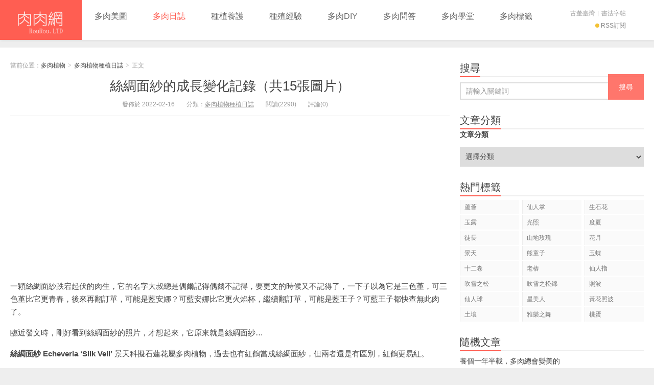

--- FILE ---
content_type: text/html; charset=UTF-8
request_url: https://rourou.ltd/4915.html
body_size: 9431
content:
<!DOCTYPE HTML>
<html>
<head>
<meta charset=utf-8"UTF-8">
<meta http-equiv="X-UA-Compatible" content="IE=11,IE=10,IE=9,IE=8">
<meta name="viewport" content="width=device-width, initial-scale=1.0, user-scalable=0, minimum-scale=1.0, maximum-scale=1.0">
<meta http-equiv="Cache-Control" content="no-transform">
<meta http-equiv="Cache-Control" content="no-siteapp">
<title>絲綢面紗的成長變化記錄（共15張圖片）_多肉植物</title>

<!--Plugin WP Missed Schedule 2013.1231.2013 Build 2014-09-13 Active - Tag 6707293c0218e2d8b7aa38d418ffa608-->

<!-- This website is patched against a big problem not solved from WordPress 2.5+ to date -->

<link rel='dns-prefetch' href='//s7.addthis.com' />
<link rel='dns-prefetch' href='//s.w.org' />
<link rel="alternate" type="application/rss+xml" title="訂閱 多肉植物 &raquo; 絲綢面紗的成長變化記錄（共15張圖片） 迴響" href="https://rourou.ltd/4915.html/feed" />
<link rel='stylesheet' id='main-css'  href='https://rourou.ltd/wp-content/themes/xiu71zhtw/style.css?ver=7.1' type='text/css' media='all' />
<link rel='stylesheet' id='addthis_all_pages-css'  href='https://rourou.ltd/wp-content/plugins/addthis/frontend/build/addthis_wordpress_public.min.css?ver=4.7.29' type='text/css' media='all' />
<script type='text/javascript' src='https://s7.addthis.com/js/300/addthis_widget.js?ver=4.7.29#pubid=wp-9023e4ece80dc7de9c130162d3fdeb86'></script>
<link rel='https://api.w.org/' href='https://rourou.ltd/wp-json/' />
<link rel="EditURI" type="application/rsd+xml" title="RSD" href="https://rourou.ltd/xmlrpc.php?rsd" />
<link rel="wlwmanifest" type="application/wlwmanifest+xml" href="https://rourou.ltd/wp-includes/wlwmanifest.xml" /> 
<link rel='prev' title='﻿多肉老樁的桿子萎縮了' href='https://rourou.ltd/4414.html' />
<link rel='next' title='﻿肉多多植物冬天怎麼養_共4張圖' href='https://rourou.ltd/4415.html' />
<link rel="canonical" href="https://rourou.ltd/4915.html" />
<link rel='shortlink' href='https://rourou.ltd/?p=4915' />
<link rel="alternate" type="application/json+oembed" href="https://rourou.ltd/wp-json/oembed/1.0/embed?url=https%3A%2F%2Frourou.ltd%2F4915.html" />
<link rel="alternate" type="text/xml+oembed" href="https://rourou.ltd/wp-json/oembed/1.0/embed?url=https%3A%2F%2Frourou.ltd%2F4915.html&#038;format=xml" />
<meta name="keywords" content="多肉植物種植日誌">
<meta name="description" content="一顆絲綢面紗跌宕起伏的肉生，它的名字大叔總是偶爾記得偶爾不記得，要更文的時候又不記得了，一下子以為它是三色堇，可三色堇比它更青春，後來再翻訂單，可能是藍安娜？可">
<script data-cfasync="false" type="text/javascript">if (window.addthis_product === undefined) { window.addthis_product = "wpp"; } if (window.wp_product_version === undefined) { window.wp_product_version = "wpp-6.2.6"; } if (window.addthis_share === undefined) { window.addthis_share = {}; } if (window.addthis_config === undefined) { window.addthis_config = {"data_track_clickback":true,"ignore_server_config":true,"ui_atversion":300}; } if (window.addthis_layers === undefined) { window.addthis_layers = {}; } if (window.addthis_layers_tools === undefined) { window.addthis_layers_tools = [{"share":{"counts":"none","numPreferredServices":6,"mobile":false,"position":"right","theme":"transparent","services":"facebook,lineme,sinaweibo,twitter,wechat,addthis"},"sharedock":{"counts":"none","numPreferredServices":6,"mobileButtonSize":"large","position":"bottom","theme":"transparent","services":"facebook,lineme,sinaweibo,twitter,wechat,addthis"}}]; } else { window.addthis_layers_tools.push({"share":{"counts":"none","numPreferredServices":6,"mobile":false,"position":"right","theme":"transparent","services":"facebook,lineme,sinaweibo,twitter,wechat,addthis"},"sharedock":{"counts":"none","numPreferredServices":6,"mobileButtonSize":"large","position":"bottom","theme":"transparent","services":"facebook,lineme,sinaweibo,twitter,wechat,addthis"}});  } if (window.addthis_plugin_info === undefined) { window.addthis_plugin_info = {"info_status":"enabled","cms_name":"WordPress","plugin_name":"Share Buttons by AddThis","plugin_version":"6.2.6","plugin_mode":"WordPress","anonymous_profile_id":"wp-9023e4ece80dc7de9c130162d3fdeb86","page_info":{"template":"posts","post_type":""},"sharing_enabled_on_post_via_metabox":false}; } 
                    (function() {
                      var first_load_interval_id = setInterval(function () {
                        if (typeof window.addthis !== 'undefined') {
                          window.clearInterval(first_load_interval_id);
                          if (typeof window.addthis_layers !== 'undefined' && Object.getOwnPropertyNames(window.addthis_layers).length > 0) {
                            window.addthis.layers(window.addthis_layers);
                          }
                          if (Array.isArray(window.addthis_layers_tools)) {
                            for (i = 0; i < window.addthis_layers_tools.length; i++) {
                              window.addthis.layers(window.addthis_layers_tools[i]);
                            }
                          }
                        }
                     },1000)
                    }());
                </script><link rel="shortcut icon" href="https://rourou.ltd/favicon.ico">
<!--[if lt IE 9]><script src="https://rourou.ltd/wp-content/themes/xiu71zhtw/js/html5.js"></script><![endif]-->
<script data-ad-client="ca-pub-4008690824127071" async src="https://pagead2.googlesyndication.com/pagead/js/adsbygoogle.js"></script>
</head>
<body class="post-template-default single single-post postid-4915 single-format-standard search_not ui-navtop">
<header class="header">
<div class="container">
	<div class="logo"><a href="https://rourou.ltd" title="多肉植物_分享多肉植物養殖經驗、技巧、方法。"><img class="logo-img-pc" src="https://rourou.ltd/wp-content/uploads/2020/01/ROUROUlogo380x240.png" alt="多肉植物"><img class="logo-img-m" src="https://rourou.ltd/wp-content/uploads/2020/01/ROUROU190x120.png" alt="多肉植物">多肉植物</a></div>	<ul class="nav"><li class="navmore"><i class="glyphicon glyphicon-align-justify"></i></li><li id="menu-item-4023" class="menu-item menu-item-type-taxonomy menu-item-object-category menu-item-4023"><a href="https://rourou.ltd/category/mt">多肉美圖</a></li>
<li id="menu-item-4020" class="menu-item menu-item-type-taxonomy menu-item-object-category current-post-ancestor current-menu-parent current-post-parent menu-item-4020"><a href="https://rourou.ltd/category/rz">多肉日誌</a></li>
<li id="menu-item-4021" class="menu-item menu-item-type-taxonomy menu-item-object-category menu-item-4021"><a href="https://rourou.ltd/category/yh">種植養護</a></li>
<li id="menu-item-4022" class="menu-item menu-item-type-taxonomy menu-item-object-category menu-item-4022"><a href="https://rourou.ltd/category/jy">種殖經驗</a></li>
<li id="menu-item-4017" class="menu-item menu-item-type-taxonomy menu-item-object-category menu-item-4017"><a href="https://rourou.ltd/category/diy">多肉DIY</a></li>
<li id="menu-item-4018" class="menu-item menu-item-type-taxonomy menu-item-object-category menu-item-4018"><a href="https://rourou.ltd/category/wd">多肉問答</a></li>
<li id="menu-item-4019" class="menu-item menu-item-type-taxonomy menu-item-object-category menu-item-4019"><a href="https://rourou.ltd/category/xt">多肉學堂</a></li>
<li id="menu-item-4623" class="menu-item menu-item-type-post_type menu-item-object-page menu-item-4623"><a href="https://rourou.ltd/duorou-tags">多肉標籤</a></li>
</ul>	<form method="get" class="search-form" action="https://rourou.ltd/" ><input class="form-control" name="s" type="text" placeholder="輸入關鍵字" value=""><input class="btn" type="submit" value="搜索"></form>	<span class="glyphicon glyphicon-search m-search"></span>	<div class="feeds">
					<a class="feed feed-rss" rel="external nofollow" href="https://rourou.ltd/feed/" target="_blank"><i></i>RSS訂閱</a>
			</div>
	<div class="slinks">
		<a href="https://gudongtw.com" title="古董臺灣">古董臺灣</a>|<a href="https://shici.ltd" title="書法字帖">書法字帖</a><br>	</div>

	</div>
</header>
<section class="container">
<div class="content-wrap">
	<div class="content">
						<header class="article-header">
						<div class="breadcrumbs"><span class="text-muted">當前位置：</span><a href="https://rourou.ltd">多肉植物</a> <small>></small> <a href="https://rourou.ltd/category/rz">多肉植物種植日誌</a> <small>></small> <span class="text-muted">正文</span></div>
						<h1 class="article-title"><a href="https://rourou.ltd/4915.html">絲綢面紗的成長變化記錄（共15張圖片）</a></h1>
			<ul class="article-meta">
								<li>
					 
					發佈於 2022-02-16				</li>
				<li>分類：<a href="https://rourou.ltd/category/rz" rel="category tag">多肉植物種植日誌</a></li>								<li><span class="post-views">閱讀(2290)</span></li>				<li>評論(0)</li>							</ul>
		</header>
				<div class="ssr ssr-content ssr-post"><script async src="https://pagead2.googlesyndication.com/pagead/js/adsbygoogle.js"></script>
<!-- 自适应01-20200520 -->
<ins class="adsbygoogle"
     style="display:block"
     data-ad-client="ca-pub-4008690824127071"
     data-ad-slot="8549019498"
     data-ad-format="auto"
     data-full-width-responsive="true"></ins>
<script>
     (adsbygoogle = window.adsbygoogle || []).push({});
</script></div><article class="article-content">
			<div class="at-above-post addthis_tool" data-url="https://rourou.ltd/4915.html"></div><p>一顆絲綢面紗跌宕起伏的肉生，它的名字大叔總是偶爾記得偶爾不記得，要更文的時候又不記得了，一下子以為它是三色堇，可三色堇比它更青春，後來再翻訂單，可能是藍安娜？可藍安娜比它更火焰杯，繼續翻訂單，可能是藍王子？可藍王子都快查無此肉了。</p>
<p>臨近發文時，剛好看到絲綢面紗的照片，才想起來，它原來就是絲綢面紗&#8230;</p>
<p><strong>絲綢面紗 Echeveria &#8216;Silk Veil&#8217;</strong> 景天科擬石蓮花屬多肉植物，過去也有紅鶴當成絲綢面紗，但兩者還是有區別，紅鶴更易紅。</p>
<p>大叔的絲綢面紗</p>
<p>18年5月10日，應該是露出了長勢，新換的盆，此前種哪，就沒啥印象了、</p>
<p><img class="aligncenter size-full wp-image-91326" src="/imgs/duorou_03/rourou.ltd_5634.jpg" alt="多肉絲綢面紗的變化180510" width="800" height="533" /></p>
<p>18年6月18日，應該是遮陰了，有點徒長的跡象，也可以看到側芽已經冒出來了。</p>
<p><img class="aligncenter size-full wp-image-91327" src="/imgs/duorou_03/rourou.ltd_5635.jpg" alt="多肉絲綢面紗的變化180618" width="800" height="533" /></p>
<p>18年12月16日，同一個盆，夏天的絲綢面紗應該過得順風順水，才能收穫得如此爆盆。</p>
<p><img class="aligncenter size-full wp-image-91328" src="/imgs/duorou_03/rourou.ltd_5636.jpg" alt="多肉絲綢面紗的變化181216" width="800" height="533" /></p>
<p>19年3月13日，顏值原地踏步，規模繼續擴大。</p>
<p><img class="aligncenter size-full wp-image-91329" src="/imgs/duorou_03/rourou.ltd_5638.jpg" alt="多肉絲綢面紗的變化190313" width="800" height="533" /></p>
<p>19年4月25日，新換了個盆。</p>
<p><img class="aligncenter size-full wp-image-91330" src="/imgs/duorou_03/rourou.ltd_5639.jpg" alt="多肉絲綢面紗的變化190425" width="800" height="533" /></p>
<p>19年5月30日，絲綢面紗更大了，又爆盆了。</p>
<p><img class="aligncenter size-full wp-image-91331" src="/imgs/duorou_03/rourou.ltd_5641.jpg" alt="多肉絲綢面紗的變化190530" width="800" height="533" /></p>
<p>19年5月6日</p>
<p><img class="aligncenter size-full wp-image-91333" src="/imgs/duorou_03/rourou.ltd_5642.jpg" alt="多肉絲綢面紗的變化20190506" width="800" height="715" /></p>
<p>19年6月29日</p>
<p><img class="aligncenter size-full wp-image-91332" src="/imgs/duorou_03/rourou.ltd_5643.jpg" alt="多肉絲綢面紗的變化190629" width="800" height="562" /></p>
<!-- Quick Adsense WordPress Plugin: http://quicksense.net/ -->
<div style="float:none;margin:10px 0 10px 0;text-align:center;">
<script async src="https://pagead2.googlesyndication.com/pagead/js/adsbygoogle.js"></script>
<!-- 自适应-文章内部06-20200510 -->
<ins class="adsbygoogle"
     style="display:block"
     data-ad-client="ca-pub-4008690824127071"
     data-ad-slot="2423235470"
     data-ad-format="auto"
     data-full-width-responsive="true"></ins>
<script>
     (adsbygoogle = window.adsbygoogle || []).push({});
</script>
</div>

<p>19年7月30日，可以看到狀態還是不錯的，它所在的環境屬於有防雨半遮陰，光照不少，偶爾會淋到雨的位置，整體來說是比較皮實的。</p>
<p><img class="aligncenter size-full wp-image-91334" src="/imgs/duorou_03/rourou.ltd_5653.jpg" alt="多肉絲綢面紗的變化20190730" width="800" height="560" /></p>
<p>2019年9月25日，光照強，也意味著多肉的消耗大，此時大概是它的顏值巔峰了。葉片被消耗了不少，莖幹也暴露出來了，再後來曬著曬著，莖幹出事了，腐爛了。</p>
<p><img class="aligncenter size-full wp-image-91335" src="/imgs/duorou_03/rourou.ltd_5654.jpg" alt="多肉絲綢面紗的變化20190925" width="800" height="800" /></p>
<p>2019年10月31,在19年夏天快過去的時候，出事了，去除掉掉了腐爛的主幹，一些剪掉的側芽也就隨處扦插。</p>
<p><img class="aligncenter size-full wp-image-91336" src="/imgs/duorou_03/rourou.ltd_5655.jpg" alt="多肉絲綢面紗的變化20191031" width="800" height="464" /></p>
<p>2019年11月16日，其實主幹主根都是已經腐爛了，不過，大叔就這麼放著。</p>
<p><img class="aligncenter size-full wp-image-91337" src="/imgs/duorou_03/rourou.ltd_5656.jpg" alt="多肉絲綢面紗的變化20191106" width="800" height="600" /></p>
<p>2020年2月21日，三個側芽又密密麻麻的爆出了各個側芽。蓮座底部的莖幹已經長出了根系。原本與主根聯繫的莖幹大叔剪斷了，實際是已經三顆獨立的的植株。</p>
<p><img class="aligncenter size-full wp-image-91338" src="/imgs/duorou_03/rourou.ltd_5657.jpg" alt="多肉絲綢面紗的變化20200221" width="800" height="533" /></p>
<p>2020年7月10日，今年廈門6月比往年都熱，月均高溫32℃左右，它繼續爆發著各種生機，如果非要給多肉裡分出個夏型種，它絕對能算是其中之一。</p>
<p><img class="aligncenter size-full wp-image-91339" src="/imgs/duorou_03/rourou.ltd_5658.jpg" alt="多肉絲綢面紗的變化20200710 (1)" width="800" height="533" /></p>
<p>當時剪掉的主頭，放在個小盆裡，沒怎麼管，也各種爆崽。</p>
<p><img class="aligncenter size-full wp-image-91340" src="/imgs/duorou_03/rourou.ltd_5659.jpg" alt="多肉絲綢面紗的變化20200710 (1)" width="800" height="533" /></p>
<p>整體來說，絲綢面紗挺好養的，能算得上是爆崽小能手，夏天也很友善，就是顏值吃點虧，沒太大亮點。想體驗爆盆的感覺的，可以養它。</p>

<div style="font-size:0px;height:0px;line-height:0px;margin:0;padding:0;clear:both"></div><!-- AddThis Advanced Settings above via filter on the_content --><!-- AddThis Advanced Settings below via filter on the_content --><!-- AddThis Advanced Settings generic via filter on the_content --><!-- AddThis Share Buttons above via filter on the_content --><!-- AddThis Share Buttons below via filter on the_content --><div class="at-below-post addthis_tool" data-url="https://rourou.ltd/4915.html"></div><!-- AddThis Share Buttons generic via filter on the_content -->			        			</article>
				<div class="article-social">
											</div>

				
		<div class="article-tags">
					</div>

		
				<nav class="article-nav">
			<span class="article-nav-prev"><span>上一篇</span><a href="https://rourou.ltd/4414.html" rel="prev">﻿多肉老樁的桿子萎縮了</a></span>
			<span class="article-nav-next"><span>下一篇</span><a href="https://rourou.ltd/4415.html" rel="next">﻿肉多多植物冬天怎麼養_共4張圖</a></span>
		</nav>

		<div class="ssr ssr-content ssr-related"><script async src="https://pagead2.googlesyndication.com/pagead/js/adsbygoogle.js"></script>
<!-- 自适应02-文章尾-20200510 -->
<ins class="adsbygoogle"
     style="display:block"
     data-ad-client="ca-pub-4008690824127071"
     data-ad-slot="3624830023"
     data-ad-format="auto"
     data-full-width-responsive="true"></ins>
<script>
     (adsbygoogle = window.adsbygoogle || []).push({});
</script></div>		<div class="relates relates-model-thumb"><h3 class="title"><strong>相關推薦</strong></h3><ul><li><a target="_blank" href="https://rourou.ltd/5030.html"><img data-original="/imgs/duorou_03/rourou.ltd_1323_thumbnail.jpg" class="thumb"/>歡迎來到神奇的多肉魔法世界（共15張圖片）</a></li><li><a target="_blank" href="https://rourou.ltd/5029.html"><img data-original="/imgs/duorou_03/rourou.ltd_569_thumbnail.jpg" class="thumb"/>我有幾多肉，可慰藉人心（共33張圖片）</a></li><li><a target="_blank" href="https://rourou.ltd/5028.html"><img data-original="/imgs/duorou_03/rourou.ltd_1629_thumbnail.jpg" class="thumb"/>北方，戶外越冬的多肉（共29張圖片）</a></li><li><a target="_blank" href="https://rourou.ltd/5027.html"><img data-original="/imgs/duorou_03/rourou.ltd_4785_thumbnail.jpg" class="thumb"/>多肉原生環境的土真的好嗎？（共14張圖片）</a></li><li><a target="_blank" href="https://rourou.ltd/5026.html"><img data-original="/imgs/duorou_03/rourou.ltd_5063_thumbnail.jpg" class="thumb"/>養肉幾年了，數數養過的多肉（共29張圖片）</a></li><li><a target="_blank" href="https://rourou.ltd/5025.html"><img data-original="/imgs/duorou_03/rourou.ltd_2292_thumbnail.jpg" class="thumb"/>新手，入坑後養的多肉，葉插苗長大了（共16張圖片）</a></li><li><a target="_blank" href="https://rourou.ltd/5024.html"><img data-original="/imgs/duorou_03/rourou.ltd_7178_thumbnail.jpg" class="thumb"/>廣東新手，多肉三年的一些變化（共21張圖片）</a></li><li><a target="_blank" href="https://rourou.ltd/5023.html"><img data-original="/imgs/duorou_03/rourou.ltd_3469_thumbnail.jpg" class="thumb"/>其實每個人多肉上盆的姿勢都不一樣（共14張圖片）</a></li></ul></div>						<h3 class="title" id="comments">
	<div class="text-muted pull-right">
		</div>
	<strong>評論 <b> 0 </b></strong>
</h3>
<div id="respond" class="no_webshot">
		
	<form action="https://rourou.ltd/wp-comments-post.php" method="post" id="commentform">
		
		<div class="comt-title">
			<div class="comt-avatar">
				<img alt='' data-original='https://secure.gravatar.com/avatar/?s=50&#038;d=https%3A%2F%2Frourou.ltd%2Fwp-content%2Fthemes%2Fxiu71zhtw%2Fimages%2Favatar-default.png&#038;r=g' srcset='https://secure.gravatar.com/avatar/?s=100&amp;d=https%3A%2F%2Frourou.ltd%2Fwp-content%2Fthemes%2Fxiu71zhtw%2Fimages%2Favatar-default.png&amp;r=g 2x' class='avatar avatar-50 photo avatar-default' height='50' width='50' />			</div>
			<div class="comt-author">
						</div>
			<a id="cancel-comment-reply-link" href="javascript:;">取消</a>
		</div>
		
		<div class="comt">
			<div class="comt-box">
				<textarea placeholder="你的評論可以一針見血" class="input-block-level comt-area" name="comment" id="comment" cols="100%" rows="3" tabindex="1" onkeydown="if(event.ctrlKey&amp;&amp;event.keyCode==13){document.getElementById('submit').click();return false};"></textarea>
				<div class="comt-ctrl">
					<div class="comt-tips"><input type='hidden' name='comment_post_ID' value='4915' id='comment_post_ID' />
<input type='hidden' name='comment_parent' id='comment_parent' value='0' />
<p style="display: none;"><input type="hidden" id="akismet_comment_nonce" name="akismet_comment_nonce" value="7c1fbbb64a" /></p><label for="comment_mail_notify" class="checkbox inline hide" style="padding-top:0"><input type="checkbox" name="comment_mail_notify" id="comment_mail_notify" value="comment_mail_notify" checked="checked"/>有人回復時郵件通知我</label></div>
					<button type="submit" name="submit" id="submit" tabindex="5"><i class="icon-ok-circle icon-white icon12"></i> 提交評論</button>
					<!-- <span data-type="comment-insert-smilie" class="muted comt-smilie"><i class="icon-thumbs-up icon12"></i> 表情</span> -->
				</div>
			</div>

												<div class="comt-comterinfo" id="comment-author-info" >
						<ul>
							<li class="form-inline"><label class="hide" for="author">暱稱</label><input class="ipt" type="text" name="author" id="author" value="" tabindex="2" placeholder="暱稱"><span class="text-muted">暱稱 (必填)</span></li>
							<li class="form-inline"><label class="hide" for="email">郵箱</label><input class="ipt" type="text" name="email" id="email" value="" tabindex="3" placeholder="郵箱"><span class="text-muted">郵箱 (必填)</span></li>
							<li class="form-inline"><label class="hide" for="url">網址</label><input class="ipt" type="text" name="url" id="url" value="" tabindex="4" placeholder="網址"><span class="text-muted">網址</span></li>
						</ul>
					</div>
									</div>

	</form>
	</div>
	</div>
</div>
<div class="sidebar">	
<div class="widget widget_searchbox"><h3 class="title"><strong>搜尋</strong></h3><form method="get" class="search-form" action="https://rourou.ltd/" ><input class="form-control" name="s" type="text" placeholder="請輸入關鍵詞" value=""><input class="btn" type="submit" value="搜尋"></form></div><div class="widget widget_categories"><h3 class="title"><strong>文章分類</strong></h3><label class="screen-reader-text" for="cat">文章分類</label><select  name='cat' id='cat' class='postform' >
	<option value='-1'>選擇分類</option>
	<option class="level-0" value="5">多肉植物DIY&nbsp;&nbsp;(83)</option>
	<option class="level-0" value="2">多肉植物問答&nbsp;&nbsp;(205)</option>
	<option class="level-0" value="6">多肉植物學堂&nbsp;&nbsp;(73)</option>
	<option class="level-0" value="1">多肉植物種植日誌&nbsp;&nbsp;(1,500)</option>
	<option class="level-0" value="4">多肉植物種植養護&nbsp;&nbsp;(437)</option>
	<option class="level-0" value="7">多肉植物種殖經驗&nbsp;&nbsp;(2,229)</option>
	<option class="level-0" value="3">多肉植物美圖欣賞&nbsp;&nbsp;(462)</option>
</select>

<script type='text/javascript'>
/* <![CDATA[ */
(function() {
	var dropdown = document.getElementById( "cat" );
	function onCatChange() {
		if ( dropdown.options[ dropdown.selectedIndex ].value > 0 ) {
			location.href = "https://rourou.ltd/?cat=" + dropdown.options[ dropdown.selectedIndex ].value;
		}
	}
	dropdown.onchange = onCatChange;
})();
/* ]]> */
</script>

</div><div class="widget widget_tags"><h3 class="title"><strong>熱門標籤</strong></h3><ul class="widget_tags_inner"><li><a title="163個話題" href="https://rourou.ltd/tag/%e8%98%86%e8%96%88">蘆薈</a></li><li><a title="145個話題" href="https://rourou.ltd/tag/%e4%bb%99%e4%ba%ba%e6%8e%8c">仙人掌</a></li><li><a title="94個話題" href="https://rourou.ltd/tag/%e7%94%9f%e7%9f%b3%e8%8a%b1">生石花</a></li><li><a title="90個話題" href="https://rourou.ltd/tag/%e7%8e%89%e9%9c%b2">玉露</a></li><li><a title="79個話題" href="https://rourou.ltd/tag/%e5%85%89%e7%85%a7">光照</a></li><li><a title="63個話題" href="https://rourou.ltd/tag/%e5%ba%a6%e5%a4%8f">度夏</a></li><li><a title="50個話題" href="https://rourou.ltd/tag/%e5%be%92%e9%95%b7">徒長</a></li><li><a title="47個話題" href="https://rourou.ltd/tag/%e5%b1%b1%e5%9c%b0%e7%8e%ab%e7%91%b0">山地玫瑰</a></li><li><a title="40個話題" href="https://rourou.ltd/tag/%e8%8a%b1%e6%9c%88">花月</a></li><li><a title="40個話題" href="https://rourou.ltd/tag/%e6%99%af%e5%a4%a9">景天</a></li><li><a title="39個話題" href="https://rourou.ltd/tag/%e7%86%8a%e7%ab%a5%e5%ad%90">熊童子</a></li><li><a title="39個話題" href="https://rourou.ltd/tag/%e7%8e%89%e8%9d%b6">玉蝶</a></li><li><a title="33個話題" href="https://rourou.ltd/tag/%e5%8d%81%e4%ba%8c%e5%8d%b7">十二卷</a></li><li><a title="30個話題" href="https://rourou.ltd/tag/%e8%80%81%e6%a8%81">老樁</a></li><li><a title="29個話題" href="https://rourou.ltd/tag/%e4%bb%99%e4%ba%ba%e6%8c%87">仙人指</a></li><li><a title="25個話題" href="https://rourou.ltd/tag/%e5%90%b9%e9%9b%aa%e4%b9%8b%e6%9d%be">吹雪之松</a></li><li><a title="25個話題" href="https://rourou.ltd/tag/%e5%90%b9%e9%9b%aa%e4%b9%8b%e6%9d%be%e9%8c%a6">吹雪之松錦</a></li><li><a title="24個話題" href="https://rourou.ltd/tag/%e7%85%a7%e6%b3%a2">照波</a></li><li><a title="24個話題" href="https://rourou.ltd/tag/%e4%bb%99%e4%ba%ba%e7%90%83">仙人球</a></li><li><a title="22個話題" href="https://rourou.ltd/tag/%e6%98%9f%e7%be%8e%e4%ba%ba">星美人</a></li><li><a title="22個話題" href="https://rourou.ltd/tag/%e9%bb%83%e8%8a%b1%e7%85%a7%e6%b3%a2">黃花照波</a></li><li><a title="22個話題" href="https://rourou.ltd/tag/%e5%9c%9f%e5%a3%a4">土壤</a></li><li><a title="21個話題" href="https://rourou.ltd/tag/%e9%9b%85%e6%a8%82%e4%b9%8b%e8%88%9e">雅樂之舞</a></li><li><a title="20個話題" href="https://rourou.ltd/tag/%e6%a1%83%e8%9b%8b">桃蛋</a></li></ul></div><div class="widget widget_postlist"><h3 class="title"><strong>隨機文章</strong></h3><ul class="items-03"><li><a target="_blank" href="https://rourou.ltd/427.html"><span class="text">養個一年半載，多肉總會變美的</span><span class="text-muted post-views">閱讀(1134)</span></a></li><li><a target="_blank" href="https://rourou.ltd/3320.html"><span class="text">多肉植物分裂素使用指南：要注意用量及用藥部位！</span><span class="text-muted post-views">閱讀(1732)</span></a></li><li><a target="_blank" href="https://rourou.ltd/4136.html"><span class="text">﻿玉墜多肉徒長怎麼辦</span><span class="text-muted post-views">閱讀(2279)</span></a></li><li><a target="_blank" href="https://rourou.ltd/4805.html"><span class="text">浙江台州，一些多肉的變化（共23張圖片）</span><span class="text-muted post-views">閱讀(1109)</span></a></li><li><a target="_blank" href="https://rourou.ltd/3819.html"><span class="text">火祭多肉白霉病怎麼治</span><span class="text-muted post-views">閱讀(2587)</span></a></li><li><a target="_blank" href="https://rourou.ltd/2026.html"><span class="text">多肉植物攤大餅了怎麼辦</span><span class="text-muted post-views">閱讀(3377)</span></a></li><li><a target="_blank" href="https://rourou.ltd/3773.html"><span class="text">神童多肉不開花怎麼辦，掌握5個要點讓神童花開滿盆</span><span class="text-muted post-views">閱讀(2702)</span></a></li><li><a target="_blank" href="https://rourou.ltd/3211.html"><span class="text">多肉爪系「紅,黑,綠,魔」的區別（圖解）</span><span class="text-muted post-views">閱讀(4397)</span></a></li><li><a target="_blank" href="https://rourou.ltd/2746.html"><span class="text">蘆薈種植方法</span><span class="text-muted post-views">閱讀(5205)</span></a></li><li><a target="_blank" href="https://rourou.ltd/2251.html"><span class="text">怎麼用紅酒塞種植多肉</span><span class="text-muted post-views">閱讀(1833)</span></a></li><li><a target="_blank" href="https://rourou.ltd/3075.html"><span class="text">蘆薈扦插水培，5個步驟使其快速生根</span><span class="text-muted post-views">閱讀(4146)</span></a></li><li><a target="_blank" href="https://rourou.ltd/1115.html"><span class="text">觀音蓮上長仙人球？</span><span class="text-muted post-views">閱讀(1578)</span></a></li><li><a target="_blank" href="https://rourou.ltd/2627.html"><span class="text">山地玫瑰的品種</span><span class="text-muted post-views">閱讀(3405)</span></a></li><li><a target="_blank" href="https://rourou.ltd/4902.html"><span class="text">秋色漫漫，在最美的季節遇見多肉（共35張圖片）</span><span class="text-muted post-views">閱讀(1156)</span></a></li><li><a target="_blank" href="https://rourou.ltd/4642.html"><span class="text">酢漿草的養護和種植記錄（共29張圖片）</span><span class="text-muted post-views">閱讀(1698)</span></a></li></ul></div></div></div>
</section>
<footer class="footer">
	    &copy; 2026 <a href="https://rourou.ltd">多肉植物</a> 
        &nbsp; 本站采用 <a href="https://www.wordpress.org" target="_blank">WordPress</a> 建置        &nbsp;     <a href="https://yanghua.ltd">養花知識</a> - <a href="https://zuowen.space">國文作文</a> - <a href="https://0470.tech">女星素顏視頻</a> - <script type="text/javascript" src="https://v1.cnzz.com/z_stat.php?id=1278553234&web_id=1278553234"></script> - <script type="text/javascript" src="//js.users.51.la/21283143.js"></script></footer>


<script>
window.jui = {
	uri: 'https://rourou.ltd/wp-content/themes/xiu71zhtw',
	roll: '1 2',
	ajaxpager: '0'
}
</script>

<!--Plugin WP Missed Schedule 2013.1231.2013 Build 2014-09-13 Active - Tag 6707293c0218e2d8b7aa38d418ffa608-->

<!-- This website is patched against a big problem not solved from WordPress 2.5+ to date -->

<script type='text/javascript' src='https://rourou.ltd/wp-content/themes/xiu71zhtw/js/jquery.js?ver=7.1'></script>
<script type='text/javascript' src='https://rourou.ltd/wp-content/themes/xiu71zhtw/js/bootstrap.js?ver=7.1'></script>
<script type='text/javascript' src='https://rourou.ltd/wp-content/themes/xiu71zhtw/js/custom.js?ver=7.1'></script>
<script type='text/javascript' src='https://rourou.ltd/wp-includes/js/wp-embed.min.js?ver=4.7.29'></script>
</body>
</html>

--- FILE ---
content_type: text/html; charset=utf-8
request_url: https://www.google.com/recaptcha/api2/aframe
body_size: 267
content:
<!DOCTYPE HTML><html><head><meta http-equiv="content-type" content="text/html; charset=UTF-8"></head><body><script nonce="A1EcCsi-BbSYCLORwu3ZGA">/** Anti-fraud and anti-abuse applications only. See google.com/recaptcha */ try{var clients={'sodar':'https://pagead2.googlesyndication.com/pagead/sodar?'};window.addEventListener("message",function(a){try{if(a.source===window.parent){var b=JSON.parse(a.data);var c=clients[b['id']];if(c){var d=document.createElement('img');d.src=c+b['params']+'&rc='+(localStorage.getItem("rc::a")?sessionStorage.getItem("rc::b"):"");window.document.body.appendChild(d);sessionStorage.setItem("rc::e",parseInt(sessionStorage.getItem("rc::e")||0)+1);localStorage.setItem("rc::h",'1768965265441');}}}catch(b){}});window.parent.postMessage("_grecaptcha_ready", "*");}catch(b){}</script></body></html>

--- FILE ---
content_type: text/css
request_url: https://rourou.ltd/wp-content/themes/xiu71zhtw/style.css?ver=7.1
body_size: 27438
content:
/* 
  Theme Name: Xiu
  Theme URL: http://www.thefox.cn/alibaixiu.shtml
  Description: 支持百度熊掌號，適用於圖片展示、多元化圖片新聞展示、個人博客、資源分享站，扁平化設計、簡潔風、全面SEO優化、多重列表展示方式
  Author: 黛雲軒
  Author URI: http://www.thefox.cn
  Version: 7.1
*/

html{font-family:sans-serif;-webkit-text-size-adjust:100%;-ms-text-size-adjust:100%}body{margin:0}article,aside,details,figcaption,figure,footer,header,hgroup,main,nav,section,summary{display:block}audio,canvas,progress,video{display:inline-block;vertical-align:baseline}audio:not([controls]){display:none;height:0}[hidden],template{display:none}a{background:transparent}a:active,a:hover{outline:0}abbr[title]{border-bottom:1px dotted}b,strong{font-weight:bold}dfn{font-style:italic}h1{margin:.67em 0;font-size:2em}mark{color:#000;background:#ff0}small{font-size:80%}sub,sup{position:relative;font-size:75%;line-height:0;vertical-align:baseline}sup{top:-.5em}sub{bottom:-.25em}img{border:0}svg:not(:root){overflow:hidden}figure{margin:1em 40px}hr{height:0;-moz-box-sizing:content-box; box-sizing:content-box}pre{overflow:auto}code,kbd,pre,samp{font-family:monospace, monospace;font-size:1em}button,input,optgroup,select,textarea{margin:0;font:inherit;color:inherit}button{overflow:visible}button,select{text-transform:none}button,html input[type="button"],input[type="reset"],input[type="submit"]{-webkit-appearance:button;cursor:pointer}button[disabled],html input[disabled]{cursor:default}button::-moz-focus-inner,input::-moz-focus-inner{padding:0;border:0}input{line-height:normal}input[type="checkbox"],input[type="radio"]{box-sizing:border-box;padding:0}input[type="number"]::-webkit-inner-spin-button,input[type="number"]::-webkit-outer-spin-button{height:auto}input[type="search"]{-webkit-box-sizing:content-box;-moz-box-sizing:content-box;box-sizing:content-box;-webkit-appearance:textfield}input[type="search"]::-webkit-search-cancel-button,input[type="search"]::-webkit-search-decoration{-webkit-appearance:none}fieldset{padding:.35em .625em .75em;margin:0 2px;border:1px solid #c0c0c0}legend{padding:0;border:0}textarea{overflow:auto}optgroup{font-weight:bold}table{border-spacing:0;border-collapse:collapse}td,th{padding:0}@media print{*{color:#000 !important;text-shadow:none !important;background:transparent !important;box-shadow:none !important}a,a:visited{text-decoration:underline}a[href]:after{content:" (" attr(href) ")"}abbr[title]:after{content:" (" attr(title) ")"}a[href^="javascript:"]:after,a[href^="#"]:after{content:""}pre,blockquote{border:1px solid #999;page-break-inside:avoid}thead{display:table-header-group}tr,img{page-break-inside:avoid}img{max-width:100% !important}p,h2,h3{orphans:3;widows:3}h2,h3{page-break-after:avoid}select{background:#fff !important}.navbar{display:none}.table td,.table th{background-color:#fff !important}.btn > .caret,.dropup > .btn > .caret{border-top-color:#000 !important}.label{border:1px solid #000}.table{border-collapse:collapse !important}.table-bordered th,.table-bordered td{border:1px solid #ddd !important}}
*{-webkit-box-sizing:border-box;-moz-box-sizing:border-box;box-sizing:border-box}
*:before,
*:after{-webkit-box-sizing:border-box;-moz-box-sizing:border-box;box-sizing:border-box}
html{font-size:62.5%;-webkit-tap-highlight-color:rgba(0, 0, 0, 0)}
body{font-family:"Helvetica Neue", Helvetica, Arial, sans-serif;font-size:14px;line-height:1.42857143;color:#333;background-color:#fff}
input,
button,
select,
textarea{font-family:inherit;font-size:inherit;line-height:inherit}
a{color:#428bca;text-decoration:none;}
a:hover,
a:focus{color:#2a6496;text-decoration:underline}
a:focus{outline: none;}
figure{margin:0}
img{vertical-align:middle;max-width: 100%;}
hr{margin-top:20px;margin-bottom:20px;border:0;border-top:1px solid #eee}
.sr-only{position:absolute;width:1px;height:1px;padding:0;margin:-1px;overflow:hidden;clip:rect(0, 0, 0, 0);border:0}
h1,h2,h3,h4,h5,h6,.h1,.h2,.h3,.h4,.h5,.h6{font-family:inherit;font-weight:500;line-height:1.1;color:inherit}
h1 small,h2 small,h3 small,h4 small,h5 small,h6 small,.h1 small,.h2 small,.h3 small,.h4 small,.h5 small,.h6 small,h1 .small,h2 .small,h3 .small,h4 .small,h5 .small,h6 .small,.h1 .small,.h2 .small,.h3 .small,.h4 .small,.h5 .small,.h6 .small{font-weight:normal;line-height:1;color:#999}
h1,.h1,h2,.h2,h3,.h3{margin-top:20px;margin-bottom:10px}h1 small,.h1 small,h2 small,.h2 small,h3 small,.h3 small,h1 .small,.h1 .small,h2 .small,.h2 .small,h3 .small,.h3 .small{font-size:65%}h4,.h4,h5,.h5,h6,.h6{margin-top:10px;margin-bottom:10px}h4 small,.h4 small,h5 small,.h5 small,h6 small,.h6 small,h4 .small,.h4 .small,h5 .small,.h5 .small,h6 .small,.h6 .small{font-size:75%}h1,.h1{font-size:36px}h2,.h2{font-size:30px}h3,.h3{font-size:24px}h4,.h4{font-size:18px}h5,.h5{font-size:14px}h6,.h6{font-size:12px}
p{margin:0 0 10px}
.lead{margin-bottom:20px;font-size:16px;font-weight:200;line-height:1.4}
@media (min-width:768px){
  .lead{font-size:21px}
}
small,
.small{font-size:85%}
cite{font-style:normal}
.text-left{text-align:left}
.text-right{text-align:right}
.text-center{text-align:center}
.text-justify{text-align:justify}
.text-muted{color:#999}
.text-primary{color:#428bca}
a.text-primary:hover{color:#3071a9}
.text-success{color:#3c763d}
a.text-success:hover{color:#2b542c}
.text-info{color:#31708f}
a.text-info:hover{color:#245269}
.text-warning{color:#8a6d3b}
a.text-warning:hover{color:#66512c}
.text-danger{color:#a94442}
a.text-danger:hover{color:#843534}
.bg-primary{color:#fff;background-color:#428bca}
a.bg-primary:hover{background-color:#3071a9}
.bg-success{background-color:#dff0d8}
a.bg-success:hover{background-color:#c1e2b3}
.bg-info{background-color:#d9edf7}
a.bg-info:hover{background-color:#afd9ee}
.bg-warning{background-color:#fcf8e3}
a.bg-warning:hover{background-color:#f7ecb5}
.bg-danger{background-color:#f2dede}
a.bg-danger:hover{background-color:#e4b9b9}
.page-header{padding-bottom:9px;margin:40px 0 20px;border-bottom:1px solid #eee}
ul,
ol{margin-top:0;margin-bottom:10px}
ul ul,
ol ul,
ul ol,
ol ol{margin-bottom:0}
.list-unstyled{padding-left:0;list-style:none}
.list-inline{padding-left:0;margin-left:-5px;list-style:none}
.list-inline > li{display:inline-block;padding-right:5px;padding-left:5px}
dl{margin-top:0;margin-bottom:20px}
dt,
dd{line-height:1.42857143}
dt{font-weight:bold}
dd{margin-left:0}
@media (min-width:768px){
  .dl-horizontal dt{float:left;width:160px;overflow:hidden;clear:left;text-align:right;text-overflow:ellipsis;white-space:nowrap}
  .dl-horizontal dd{margin-left:180px}
}
abbr[title],
abbr[data-original-title]{cursor:help;border-bottom:1px dotted #999}
.initialism{font-size:90%;text-transform:uppercase}
blockquote{padding:10px 20px;margin:0 0 20px;font-size:17.5px;border-left:5px solid #eee}
blockquote p:last-child,
blockquote ul:last-child,
blockquote ol:last-child{margin-bottom:0}
blockquote footer,
blockquote small,
blockquote .small{display:block;font-size:80%;line-height:1.42857143;color:#999}
blockquote footer:before,
blockquote small:before,
blockquote .small:before{content:'\2014 \00A0'}
.blockquote-reverse,
blockquote.pull-right{padding-right:15px;padding-left:0;text-align:right;border-right:5px solid #eee;border-left:0}
.blockquote-reverse footer:before,
blockquote.pull-right footer:before,
.blockquote-reverse small:before,
blockquote.pull-right small:before,
.blockquote-reverse .small:before,
blockquote.pull-right .small:before{content:''}
.blockquote-reverse footer:after,
blockquote.pull-right footer:after,
.blockquote-reverse small:after,
blockquote.pull-right small:after,
.blockquote-reverse .small:after,
blockquote.pull-right .small:after{content:'\00A0 \2014'}
blockquote:before,
blockquote:after{content:""}
address{margin-bottom:20px;font-style:normal;line-height:1.42857143}
code,
kbd,
pre,
samp{font-family:Menlo, Monaco, Consolas, "Courier New", monospace}
code{padding:2px 4px;font-size:90%;color:#c7254e;white-space:nowrap;background-color:#f9f2f4;border-radius:4px}
kbd{padding:2px 4px;font-size:90%;color:#fff;background-color:#333;border-radius:3px;box-shadow:inset 0 -1px 0 rgba(0, 0, 0, .25)}
pre{display:block;padding:9.5px;margin:0 0 10px;font-size:13px;line-height:1.42857143;color:#333;word-wrap:break-word;background-color:#f5f5f5;border:1px solid #ccc;border-radius:4px}
pre code{padding:0;font-size:inherit;color:inherit;white-space:pre-wrap;background-color:transparent;border-radius:0}



fieldset{min-width:0;padding:0;margin:0;border:0}
legend{display:block;width:100%;padding:0;margin-bottom:20px;font-size:21px;line-height:inherit;color:#333;border:0;border-bottom:1px solid #e5e5e5}
label{display:inline-block;margin-bottom:5px;font-weight:bold}
input[type="search"]{-webkit-box-sizing:border-box; -moz-box-sizing:border-box;box-sizing:border-box}
input[type="radio"],
input[type="checkbox"]{margin:4px 0 0;margin-top:1px \9;/* IE8-9 */
  line-height:normal}
input[type="file"]{display:block}
input[type="range"]{display:block;width:100%}
select[multiple],
select[size]{height:auto}
input[type="file"]:focus,
input[type="radio"]:focus,
input[type="checkbox"]:focus{outline:thin dotted;outline:5px auto -webkit-focus-ring-color;outline-offset:-2px}
output{display:block;padding-top:7px;font-size:14px;line-height:1.42857143;color:#555}
.form-control{display:block;width:100%;height:34px;padding:6px 12px;font-size:14px;line-height:1.42857143;color:#555;background-color:#fff;background-image:none;border:1px solid #ccc;border-radius:4px;-webkit-box-shadow:inset 0 1px 1px rgba(0, 0, 0, .075);box-shadow:inset 0 1px 1px rgba(0, 0, 0, .075);-webkit-transition:border-color ease-in-out .15s, box-shadow ease-in-out .15s;transition:border-color ease-in-out .15s, box-shadow ease-in-out .15s}
.form-control:focus{border-color:#66afe9;outline:0;-webkit-box-shadow:inset 0 1px 1px rgba(0,0,0,.075), 0 0 8px rgba(102, 175, 233, .6);box-shadow:inset 0 1px 1px rgba(0,0,0,.075), 0 0 8px rgba(102, 175, 233, .6)}
.form-control::-moz-placeholder{color:#999;opacity:1}
.form-control:-ms-input-placeholder{color:#999}
.form-control::-webkit-input-placeholder{color:#999}
.form-control[disabled],
.form-control[readonly],
fieldset[disabled] .form-control{cursor:not-allowed;background-color:#eee;opacity:1}
textarea.form-control{height:auto}
input[type="search"]{-webkit-appearance:none}
input[type="date"]{line-height:34px}
.form-group{margin-bottom:15px}
.radio,
.checkbox{display:block;min-height:20px;padding-left:20px;margin-top:10px;margin-bottom:10px}
.radio label,
.checkbox label{display:inline;font-weight:normal;cursor:pointer}
.radio input[type="radio"],
.radio-inline input[type="radio"],
.checkbox input[type="checkbox"],
.checkbox-inline input[type="checkbox"]{float:left;margin-left:-20px}
.radio + .radio,
.checkbox + .checkbox{margin-top:-5px}
.radio-inline,
.checkbox-inline{display:inline-block;padding-left:20px;margin-bottom:0;font-weight:normal;vertical-align:middle;cursor:pointer}
.radio-inline + .radio-inline,
.checkbox-inline + .checkbox-inline{margin-top:0;margin-left:10px}
input[type="radio"][disabled],
input[type="checkbox"][disabled],
.radio[disabled],
.radio-inline[disabled],
.checkbox[disabled],
.checkbox-inline[disabled],
fieldset[disabled] input[type="radio"],
fieldset[disabled] input[type="checkbox"],
fieldset[disabled] .radio,
fieldset[disabled] .radio-inline,
fieldset[disabled] .checkbox,
fieldset[disabled] .checkbox-inline{cursor:not-allowed}
.input-sm{height:30px;padding:5px 10px;font-size:12px;line-height:1.5;border-radius:3px}
select.input-sm{height:30px;line-height:30px}
textarea.input-sm,
select[multiple].input-sm{height:auto}
.input-lg{height:46px;padding:10px 16px;font-size:18px;line-height:1.33;border-radius:6px}
select.input-lg{height:46px;line-height:46px}
textarea.input-lg,
select[multiple].input-lg{height:auto}
.has-feedback{position:relative}
.has-feedback .form-control{padding-right:42.5px}
.has-feedback .form-control-feedback{position:absolute;top:25px;right:0;display:block;width:34px;height:34px;line-height:34px;text-align:center}
.has-success .help-block,
.has-success .control-label,
.has-success .radio,
.has-success .checkbox,
.has-success .radio-inline,
.has-success .checkbox-inline{color:#3c763d}
.has-success .form-control{border-color:#3c763d;-webkit-box-shadow:inset 0 1px 1px rgba(0, 0, 0, .075);box-shadow:inset 0 1px 1px rgba(0, 0, 0, .075)}
.has-success .form-control:focus{border-color:#2b542c;-webkit-box-shadow:inset 0 1px 1px rgba(0, 0, 0, .075), 0 0 6px #67b168;box-shadow:inset 0 1px 1px rgba(0, 0, 0, .075), 0 0 6px #67b168}
.has-success .input-group-addon{color:#3c763d;background-color:#dff0d8;border-color:#3c763d}
.has-success .form-control-feedback{color:#3c763d}
.has-warning .help-block,
.has-warning .control-label,
.has-warning .radio,
.has-warning .checkbox,
.has-warning .radio-inline,
.has-warning .checkbox-inline{color:#8a6d3b}
.has-warning .form-control{border-color:#8a6d3b;-webkit-box-shadow:inset 0 1px 1px rgba(0, 0, 0, .075);box-shadow:inset 0 1px 1px rgba(0, 0, 0, .075)}
.has-warning .form-control:focus{border-color:#66512c;-webkit-box-shadow:inset 0 1px 1px rgba(0, 0, 0, .075), 0 0 6px #c0a16b;box-shadow:inset 0 1px 1px rgba(0, 0, 0, .075), 0 0 6px #c0a16b}
.has-warning .input-group-addon{color:#8a6d3b;background-color:#fcf8e3;border-color:#8a6d3b}
.has-warning .form-control-feedback{color:#8a6d3b}
.has-error .help-block,
.has-error .control-label,
.has-error .radio,
.has-error .checkbox,
.has-error .radio-inline,
.has-error .checkbox-inline{color:#a94442}
.has-error .form-control{border-color:#a94442;-webkit-box-shadow:inset 0 1px 1px rgba(0, 0, 0, .075);box-shadow:inset 0 1px 1px rgba(0, 0, 0, .075)}
.has-error .form-control:focus{border-color:#843534;-webkit-box-shadow:inset 0 1px 1px rgba(0, 0, 0, .075), 0 0 6px #ce8483;box-shadow:inset 0 1px 1px rgba(0, 0, 0, .075), 0 0 6px #ce8483}
.has-error .input-group-addon{color:#a94442;background-color:#f2dede;border-color:#a94442}
.has-error .form-control-feedback{color:#a94442}
.form-control-static{margin-bottom:0}
.help-block{display:block;margin-top:5px;margin-bottom:10px;color:#737373}
@media (min-width:768px){.form-inline .form-group{  display:inline-block;margin-bottom:0;vertical-align:middle;}
  .form-inline .form-control{  display:inline-block;width:auto;vertical-align:middle;}
  .form-inline .input-group > .form-control{  width:100%;}
  .form-inline .control-label{  margin-bottom:0;vertical-align:middle;}
  .form-inline .radio,
  .form-inline .checkbox{  display:inline-block;padding-left:0;margin-top:0;margin-bottom:0;vertical-align:middle;}
  .form-inline .radio input[type="radio"],
  .form-inline .checkbox input[type="checkbox"]{  float:none;margin-left:0;}
  .form-inline .has-feedback .form-control-feedback{  top:0;}
}
.form-horizontal .control-label,
.form-horizontal .radio,
.form-horizontal .checkbox,
.form-horizontal .radio-inline,
.form-horizontal .checkbox-inline{padding-top:7px;margin-top:0;margin-bottom:0}
.form-horizontal .radio,
.form-horizontal .checkbox{min-height:27px}
.form-horizontal .form-group{margin-right:-15px;margin-left:-15px}
.form-horizontal .form-control-static{padding-top:7px}
@media (min-width:768px){.form-horizontal .control-label{  text-align:right;}
}
.form-horizontal .has-feedback .form-control-feedback{top:0;right:15px}
.btn{display:inline-block;padding:6px 12px;margin-bottom:0;font-size:14px;font-weight:normal;line-height:1.42857143;text-align:center;white-space:nowrap;vertical-align:middle;cursor:pointer;-webkit-user-select:none; -moz-user-select:none;-ms-user-select:none;user-select:none;background-image:none;border:1px solid transparent;border-radius:4px}
.btn:focus,
.btn:active:focus,
.btn.active:focus{outline:thin dotted;outline:5px auto -webkit-focus-ring-color;outline-offset:-2px}
.btn:hover,
.btn:focus{color:#333;text-decoration:none}
.btn:active,
.btn.active{background-image:none;outline:0;-webkit-box-shadow:inset 0 3px 5px rgba(0, 0, 0, .125);box-shadow:inset 0 3px 5px rgba(0, 0, 0, .125)}
.btn.disabled,
.btn[disabled],
fieldset[disabled] .btn{pointer-events:none;cursor:not-allowed;filter:alpha(opacity=65);-webkit-box-shadow:none;box-shadow:none;opacity:.65}
.btn-default{color:#333;background-color:#fff;border-color:#ccc}
.btn-default:hover,
.btn-default:focus,
.btn-default:active,
.btn-default.active,
.open .dropdown-toggle.btn-default{color:#333;background-color:#ebebeb;border-color:#adadad}
.btn-default:active,
.btn-default.active,
.open .dropdown-toggle.btn-default{background-image:none}
.btn-default.disabled,
.btn-default[disabled],
fieldset[disabled] .btn-default,
.btn-default.disabled:hover,
.btn-default[disabled]:hover,
fieldset[disabled] .btn-default:hover,
.btn-default.disabled:focus,
.btn-default[disabled]:focus,
fieldset[disabled] .btn-default:focus,
.btn-default.disabled:active,
.btn-default[disabled]:active,
fieldset[disabled] .btn-default:active,
.btn-default.disabled.active,
.btn-default[disabled].active,
fieldset[disabled] .btn-default.active{background-color:#fff;border-color:#ccc}
.btn-default .badge{color:#fff;background-color:#333}
.btn-primary{color:#fff;background-color:#428bca;border-color:#357ebd}
.btn-primary:hover,
.btn-primary:focus,
.btn-primary:active,
.btn-primary.active,
.open .dropdown-toggle.btn-primary{color:#fff;background-color:#3276b1;border-color:#285e8e}
.btn-primary:active,
.btn-primary.active,
.open .dropdown-toggle.btn-primary{background-image:none}
.btn-primary.disabled,
.btn-primary[disabled],
fieldset[disabled] .btn-primary,
.btn-primary.disabled:hover,
.btn-primary[disabled]:hover,
fieldset[disabled] .btn-primary:hover,
.btn-primary.disabled:focus,
.btn-primary[disabled]:focus,
fieldset[disabled] .btn-primary:focus,
.btn-primary.disabled:active,
.btn-primary[disabled]:active,
fieldset[disabled] .btn-primary:active,
.btn-primary.disabled.active,
.btn-primary[disabled].active,
fieldset[disabled] .btn-primary.active{background-color:#428bca;border-color:#357ebd}
.btn-primary .badge{color:#428bca;background-color:#fff}
.btn-success{color:#fff;background-color:#5cb85c;border-color:#4cae4c}
.btn-success:hover,
.btn-success:focus,
.btn-success:active,
.btn-success.active,
.open .dropdown-toggle.btn-success{color:#fff;background-color:#47a447;border-color:#398439}
.btn-success:active,
.btn-success.active,
.open .dropdown-toggle.btn-success{background-image:none}
.btn-success.disabled,
.btn-success[disabled],
fieldset[disabled] .btn-success,
.btn-success.disabled:hover,
.btn-success[disabled]:hover,
fieldset[disabled] .btn-success:hover,
.btn-success.disabled:focus,
.btn-success[disabled]:focus,
fieldset[disabled] .btn-success:focus,
.btn-success.disabled:active,
.btn-success[disabled]:active,
fieldset[disabled] .btn-success:active,
.btn-success.disabled.active,
.btn-success[disabled].active,
fieldset[disabled] .btn-success.active{background-color:#5cb85c;border-color:#4cae4c}
.btn-success .badge{color:#5cb85c;background-color:#fff}
.btn-info{color:#fff;background-color:#5bc0de;border-color:#46b8da}
.btn-info:hover,
.btn-info:focus,
.btn-info:active,
.btn-info.active,
.open .dropdown-toggle.btn-info{color:#fff;background-color:#39b3d7;border-color:#269abc}
.btn-info:active,
.btn-info.active,
.open .dropdown-toggle.btn-info{background-image:none}
.btn-info.disabled,
.btn-info[disabled],
fieldset[disabled] .btn-info,
.btn-info.disabled:hover,
.btn-info[disabled]:hover,
fieldset[disabled] .btn-info:hover,
.btn-info.disabled:focus,
.btn-info[disabled]:focus,
fieldset[disabled] .btn-info:focus,
.btn-info.disabled:active,
.btn-info[disabled]:active,
fieldset[disabled] .btn-info:active,
.btn-info.disabled.active,
.btn-info[disabled].active,
fieldset[disabled] .btn-info.active{background-color:#5bc0de;border-color:#46b8da}
.btn-info .badge{color:#5bc0de;background-color:#fff}
.btn-warning{color:#fff;background-color:#f0ad4e;border-color:#eea236}
.btn-warning:hover,
.btn-warning:focus,
.btn-warning:active,
.btn-warning.active,
.open .dropdown-toggle.btn-warning{color:#fff;background-color:#ed9c28;border-color:#d58512}
.btn-warning:active,
.btn-warning.active,
.open .dropdown-toggle.btn-warning{background-image:none}
.btn-warning.disabled,
.btn-warning[disabled],
fieldset[disabled] .btn-warning,
.btn-warning.disabled:hover,
.btn-warning[disabled]:hover,
fieldset[disabled] .btn-warning:hover,
.btn-warning.disabled:focus,
.btn-warning[disabled]:focus,
fieldset[disabled] .btn-warning:focus,
.btn-warning.disabled:active,
.btn-warning[disabled]:active,
fieldset[disabled] .btn-warning:active,
.btn-warning.disabled.active,
.btn-warning[disabled].active,
fieldset[disabled] .btn-warning.active{background-color:#f0ad4e;border-color:#eea236}
.btn-warning .badge{color:#f0ad4e;background-color:#fff}
.btn-danger{color:#fff;background-color:#d9534f;border-color:#d43f3a}
.btn-danger:hover,
.btn-danger:focus,
.btn-danger:active,
.btn-danger.active,
.open .dropdown-toggle.btn-danger{color:#fff;background-color:#d2322d;border-color:#ac2925}
.btn-danger:active,
.btn-danger.active,
.open .dropdown-toggle.btn-danger{background-image:none}
.btn-danger.disabled,
.btn-danger[disabled],
fieldset[disabled] .btn-danger,
.btn-danger.disabled:hover,
.btn-danger[disabled]:hover,
fieldset[disabled] .btn-danger:hover,
.btn-danger.disabled:focus,
.btn-danger[disabled]:focus,
fieldset[disabled] .btn-danger:focus,
.btn-danger.disabled:active,
.btn-danger[disabled]:active,
fieldset[disabled] .btn-danger:active,
.btn-danger.disabled.active,
.btn-danger[disabled].active,
fieldset[disabled] .btn-danger.active{background-color:#d9534f;border-color:#d43f3a}
.btn-danger .badge{color:#d9534f;background-color:#fff}
.btn-link{font-weight:normal;color:#428bca;cursor:pointer;border-radius:0}
.btn-link,
.btn-link:active,
.btn-link[disabled],
fieldset[disabled] .btn-link{background-color:transparent;-webkit-box-shadow:none;box-shadow:none}
.btn-link,
.btn-link:hover,
.btn-link:focus,
.btn-link:active{border-color:transparent}
.btn-link:hover,
.btn-link:focus{color:#2a6496;text-decoration:underline;background-color:transparent}
.btn-link[disabled]:hover,
fieldset[disabled] .btn-link:hover,
.btn-link[disabled]:focus,
fieldset[disabled] .btn-link:focus{color:#999;text-decoration:none}
.btn-lg,
.btn-group-lg > .btn{padding:10px 16px;font-size:18px;line-height:1.33;border-radius:6px}
.btn-sm,
.btn-group-sm > .btn{padding:5px 10px;font-size:12px;line-height:1.5;border-radius:3px}
.btn-xs,
.btn-group-xs > .btn{padding:1px 5px;font-size:12px;line-height:1.5;border-radius:3px}
.btn-block{display:block;width:100%;padding-right:0;padding-left:0}
.btn-block + .btn-block{margin-top:5px}
input[type="submit"].btn-block,
input[type="reset"].btn-block,
input[type="button"].btn-block{width:100%}

.fade{opacity:0;-webkit-transition:opacity .15s linear;transition:opacity .15s linear}
.fade.in{opacity:1}


.close{float:right;font-size:21px;font-weight:bold;line-height:1;color:#000;text-shadow:0 1px 0 #fff;filter:alpha(opacity=20);opacity:.2}
.close:hover,
.close:focus{color:#000;text-decoration:none;cursor:pointer;filter:alpha(opacity=50);opacity:.5}
button.close{-webkit-appearance:none;padding:0;cursor:pointer;background:transparent;border:0}
.modal-open{overflow:hidden}
.modal{position:fixed;top:0;right:0;bottom:0;left:0;z-index:1050;display:none;overflow:auto;overflow-y:scroll;-webkit-overflow-scrolling:touch;outline:0}
.modal.fade .modal-dialog{-webkit-transition:-webkit-transform .3s ease-out; -moz-transition:   -moz-transform .3s ease-out;-o-transition:     -o-transform .3s ease-out;transition:transform .3s ease-out;-webkit-transform:translate(0, -25%);-ms-transform:translate(0, -25%);transform:translate(0, -25%)}
.modal.in .modal-dialog{-webkit-transform:translate(0, 0);-ms-transform:translate(0, 0);transform:translate(0, 0)}
.modal-dialog{position:relative;width:auto;margin:10px}
.modal-content{position:relative;background-color:#fff;background-clip:padding-box;border:1px solid #999;border:1px solid rgba(0, 0, 0, .2);border-radius:6px;outline:none;-webkit-box-shadow:0 3px 9px rgba(0, 0, 0, .5);box-shadow:0 3px 9px rgba(0, 0, 0, .5)}
.modal-backdrop{position:fixed;top:0;right:0;bottom:0;left:0;z-index:1040;background-color:#000}
.modal-backdrop.fade{filter:alpha(opacity=0);opacity:0}
.modal-backdrop.in{filter:alpha(opacity=50);opacity:.5}
.modal-header{min-height:16.42857143px;padding:15px;border-bottom:1px solid #e5e5e5}
.modal-header .close{margin-top:-2px}
.modal-title{margin:0;line-height:1.42857143}
.modal-body{position:relative;padding:20px}
.modal-footer{padding:19px 20px 20px;margin-top:15px;text-align:right;border-top:1px solid #e5e5e5}
.modal-footer .btn + .btn{margin-bottom:0;margin-left:5px}
.modal-footer .btn-group .btn + .btn{margin-left:-1px}
.modal-footer .btn-block + .btn-block{margin-left:0}
@media (min-width:768px){.modal-dialog{  width:600px;margin:30px auto;}
  .modal-content{  -webkit-box-shadow:0 5px 15px rgba(0, 0, 0, .5);box-shadow:0 5px 15px rgba(0, 0, 0, .5);}
}

.popover{position: absolute;top: 0;left: 0;z-index: 1010;display: none;max-width: 276px;padding: 1px;text-align: left;white-space: normal;background-color: #fff;background-clip: padding-box;border: 1px solid #ccc;border: 1px solid rgba(0, 0, 0, .2);border-radius: 6px;-webkit-box-shadow: 0 5px 10px rgba(0, 0, 0, .2);        box-shadow: 0 5px 10px rgba(0, 0, 0, .2)}
.popover.top{margin-top: -10px}
.popover.right{margin-left: 10px}
.popover.bottom{margin-top: 10px}
.popover.left{margin-left: -10px}
.popover-title{padding: 8px 14px;margin: 0;font-size: 14px;font-weight: normal;line-height: 18px;background-color: #f7f7f7;border-bottom: 1px solid #ebebeb;border-radius: 5px 5px 0 0}
.popover-content{padding: 0}
.popover > .arrow,
.popover > .arrow:after{position: absolute;display: block;width: 0;height: 0;border-color: transparent;border-style: solid}
.popover > .arrow{border-width: 11px}
.popover > .arrow:after{content: "";border-width: 10px}
.popover.top > .arrow{bottom: -11px;left: 50%;margin-left: -11px;border-top-color: #999;border-top-color: rgba(0, 0, 0, .25);border-bottom-width: 0}
.popover.top > .arrow:after{bottom: 1px;margin-left: -10px;content: " ";border-top-color: #fff;border-bottom-width: 0}
.popover.right > .arrow{top: 50%;left: -11px;margin-top: -11px;border-right-color: #999;border-right-color: rgba(0, 0, 0, .25);border-left-width: 0}
.popover.right > .arrow:after{bottom: -10px;left: 1px;content: " ";border-right-color: #fff;border-left-width: 0}
.popover.bottom > .arrow{top: -11px;left: 50%;margin-left: -11px;border-top-width: 0;border-bottom-color: #999;border-bottom-color: rgba(0, 0, 0, .25)}
.popover.bottom > .arrow:after{top: 1px;margin-left: -10px;content: " ";border-top-width: 0;border-bottom-color: #fff}
.popover.left > .arrow{top: 50%;right: -11px;margin-top: -11px;border-right-width: 0;border-left-color: #999;border-left-color: rgba(0, 0, 0, .25)}
.popover.left > .arrow:after{right: 1px;bottom: -10px;content: " ";border-right-width: 0;border-left-color: #fff}

.tooltip{position:absolute;z-index:1030;display:block;font-size:12px;line-height:1.4;visibility:visible;filter:alpha(opacity=0);opacity:0}
.tooltip.in{filter:alpha(opacity=70);opacity:.7}
.tooltip.top{padding:5px 0;margin-top:-3px}
.tooltip.right{padding:0 5px;margin-left:3px}
.tooltip.bottom{padding:5px 0;margin-top:3px}
.tooltip.left{padding:0 5px;margin-left:-3px}
.tooltip-inner{max-width:200px;padding:4px 8px 3px;color:#eee;text-align:center;text-decoration:none;background-color:#000;border-radius:2px}
.tooltip-arrow{position:absolute;width:0;height:0;border-color:transparent;border-style:solid}
.tooltip.top .tooltip-arrow{bottom:0;left:50%;margin-left:-5px;border-width:5px 5px 0;border-top-color:#000}
.tooltip.top-left .tooltip-arrow{bottom:0;left:5px;border-width:5px 5px 0;border-top-color:#000}
.tooltip.top-right .tooltip-arrow{right:5px;bottom:0;border-width:5px 5px 0;border-top-color:#000}
.tooltip.right .tooltip-arrow{top:50%;left:0;margin-top:-5px;border-width:5px 5px 5px 0;border-right-color:#000}
.tooltip.left .tooltip-arrow{top:50%;right:0;margin-top:-5px;border-width:5px 0 5px 5px;border-left-color:#000}
.tooltip.bottom .tooltip-arrow{top:0;left:50%;margin-left:-5px;border-width:0 5px 5px;border-bottom-color:#000}
.tooltip.bottom-left .tooltip-arrow{top:0;left:5px;border-width:0 5px 5px;border-bottom-color:#000}
.tooltip.bottom-right .tooltip-arrow{top:0;right:5px;border-width:0 5px 5px;border-bottom-color:#000}


.label,.badge{position:relative;display:inline-block;padding:5px 7px;font-size:12px;line-height:14px;color:#ffffff;vertical-align:baseline;white-space:nowrap;background-color:#999999}
.badge{padding:1px 4px 0}
.label:empty,.badge:empty{display:none}
a.label:hover,a.label:focus,a.badge:hover,a.badge:focus{color:#ffffff;text-decoration:none;cursor:pointer}
.label-arrow{position:absolute;width:0;height:0;vertical-align:top;content:""}
.label .label-arrow{top:7px;right:-4px;border-left:4px solid #000000;border-top:4px solid transparent;border-bottom:4px solid transparent}
.label-important,.badge-important{background-color:#FF5E52;opacity: .9}
.label-important .label-arrow,.badge-important .label-arrow{border-left-color:#FF5E52;opacity: .9}
.label-warning,.badge-warning{background-color:#f89406}
.label-warning .label-arrow,.badge-warning .label-arrow{border-left-color:#f89406}
.label-success,.badge-success{background-color:#56af45}
.label-success .label-arrow,.badge-success .label-arrow{border-left-color:#56af45}
.label-info,.badge-info{background-color:#3a87ad}
.label-info .label-arrow,.badge-info .label-arrow{border-left-color:#3a87ad}
.label-inverse,.badge-inverse{background-color:#4A4A4A}
.label-inverse .label-arrow,.badge-inverse .label-arrow{border-left-color:#4A4A4A}
a.label-important:hover,a.badge-important:hover{opacity: 1}
a.label-important:hover .label-arrow,a.badge-important:hover .label-arrow{opacity: 1}
a.label-warning:hover,a.badge-warning:hover{background-color:#d57f05}
a.label-warning:hover .label-arrow,a.badge-warning:hover .label-arrow{border-left-color:#d57f05}
a.label-success:hover,a.badge-success:hover{background-color:#49953b}
a.label-success:hover .label-arrow,a.badge-success:hover .label-arrow{border-left-color:#49953b}
a.label-info:hover,a.badge-info:hover{background-color:#317292}
a.label-info:hover .label-arrow,a.badge-info:hover .label-arrow{border-left-color:#317292}
a.label-inverse:hover,a.badge-inverse:hover{background-color:#383838}
a.label-inverse:hover .label-arrow,a.badge-inverse:hover .label-arrow{border-left-color:#383838}


@font-face{font-family: 'Glyphicons Halflings';src: url('fonts/glyphicons-halflings-regular.eot');src: url('fonts/glyphicons-halflings-regular.eot?#iefix') format('embedded-opentype'), url('fonts/glyphicons-halflings-regular.woff') format('woff'), url('fonts/glyphicons-halflings-regular.ttf') format('truetype'), url('fonts/glyphicons-halflings-regular.svg#glyphicons_halflingsregular') format('svg')}.glyphicon{position: relative;top: 1px;display: inline-block;font-family: 'Glyphicons Halflings';font-style: normal;font-weight: normal;line-height: 1;-webkit-font-smoothing: antialiased;-moz-osx-font-smoothing: grayscale}.glyphicon-asterisk:before{content:"\2a"}.glyphicon-plus:before{content:"\2b"}.glyphicon-euro:before{content:"\20ac"}.glyphicon-minus:before{content:"\2212"}.glyphicon-cloud:before{content:"\2601"}.glyphicon-envelope:before{content:"\2709"}.glyphicon-pencil:before{content:"\270f"}.glyphicon-glass:before{content:"\e001"}.glyphicon-music:before{content:"\e002"}.glyphicon-search:before{content:"\e003"}.glyphicon-heart:before{content:"\e005"}.glyphicon-star:before{content:"\e006"}.glyphicon-star-empty:before{content:"\e007"}.glyphicon-user:before{content:"\e008"}.glyphicon-film:before{content:"\e009"}.glyphicon-th-large:before{content:"\e010"}.glyphicon-th:before{content:"\e011"}.glyphicon-th-list:before{content:"\e012"}.glyphicon-ok:before{content:"\e013"}.glyphicon-remove:before{content:"\e014"}.glyphicon-zoom-in:before{content:"\e015"}.glyphicon-zoom-out:before{content:"\e016"}.glyphicon-off:before{content:"\e017"}.glyphicon-signal:before{content:"\e018"}.glyphicon-cog:before{content:"\e019"}.glyphicon-trash:before{content:"\e020"}.glyphicon-home:before{content:"\e021"}.glyphicon-file:before{content:"\e022"}.glyphicon-time:before{content:"\e023"}.glyphicon-road:before{content:"\e024"}.glyphicon-download-alt:before{content:"\e025"}.glyphicon-download:before{content:"\e026"}.glyphicon-upload:before{content:"\e027"}.glyphicon-inbox:before{content:"\e028"}.glyphicon-play-circle:before{content:"\e029"}.glyphicon-repeat:before{content:"\e030"}.glyphicon-refresh:before{content:"\e031"}.glyphicon-list-alt:before{content:"\e032"}.glyphicon-lock:before{content:"\e033"}.glyphicon-flag:before{content:"\e034"}.glyphicon-headphones:before{content:"\e035"}.glyphicon-volume-off:before{content:"\e036"}.glyphicon-volume-down:before{content:"\e037"}.glyphicon-volume-up:before{content:"\e038"}.glyphicon-qrcode:before{content:"\e039"}.glyphicon-barcode:before{content:"\e040"}.glyphicon-tag:before{content:"\e041"}.glyphicon-tags:before{content:"\e042"}.glyphicon-book:before{content:"\e043"}.glyphicon-bookmark:before{content:"\e044"}.glyphicon-print:before{content:"\e045"}.glyphicon-camera:before{content:"\e046"}.glyphicon-font:before{content:"\e047"}.glyphicon-bold:before{content:"\e048"}.glyphicon-italic:before{content:"\e049"}.glyphicon-text-height:before{content:"\e050"}.glyphicon-text-width:before{content:"\e051"}.glyphicon-align-left:before{content:"\e052"}.glyphicon-align-center:before{content:"\e053"}.glyphicon-align-right:before{content:"\e054"}.glyphicon-align-justify:before{content:"\e055"}.glyphicon-list:before{content:"\e056"}.glyphicon-indent-left:before{content:"\e057"}.glyphicon-indent-right:before{content:"\e058"}.glyphicon-facetime-video:before{content:"\e059"}.glyphicon-picture:before{content:"\e060"}.glyphicon-map-marker:before{content:"\e062"}.glyphicon-adjust:before{content:"\e063"}.glyphicon-tint:before{content:"\e064"}.glyphicon-edit:before{content:"\e065"}.glyphicon-share:before{content:"\e066"}.glyphicon-check:before{content:"\e067"}.glyphicon-move:before{content:"\e068"}.glyphicon-step-backward:before{content:"\e069"}.glyphicon-fast-backward:before{content:"\e070"}.glyphicon-backward:before{content:"\e071"}.glyphicon-play:before{content:"\e072"}.glyphicon-pause:before{content:"\e073"}.glyphicon-stop:before{content:"\e074"}.glyphicon-forward:before{content:"\e075"}.glyphicon-fast-forward:before{content:"\e076"}.glyphicon-step-forward:before{content:"\e077"}.glyphicon-eject:before{content:"\e078"}.glyphicon-chevron-left:before{content:"\e079"}.glyphicon-chevron-right:before{content:"\e080"}.glyphicon-plus-sign:before{content:"\e081"}.glyphicon-minus-sign:before{content:"\e082"}.glyphicon-remove-sign:before{content:"\e083"}.glyphicon-ok-sign:before{content:"\e084"}.glyphicon-question-sign:before{content:"\e085"}.glyphicon-info-sign:before{content:"\e086"}.glyphicon-screenshot:before{content:"\e087"}.glyphicon-remove-circle:before{content:"\e088"}.glyphicon-ok-circle:before{content:"\e089"}.glyphicon-ban-circle:before{content:"\e090"}.glyphicon-arrow-left:before{content:"\e091"}.glyphicon-arrow-right:before{content:"\e092"}.glyphicon-arrow-up:before{content:"\e093"}.glyphicon-arrow-down:before{content:"\e094"}.glyphicon-share-alt:before{content:"\e095"}.glyphicon-resize-full:before{content:"\e096"}.glyphicon-resize-small:before{content:"\e097"}.glyphicon-exclamation-sign:before{content:"\e101"}.glyphicon-gift:before{content:"\e102"}.glyphicon-leaf:before{content:"\e103"}.glyphicon-fire:before{content:"\e104"}.glyphicon-eye-open:before{content:"\e105"}.glyphicon-eye-close:before{content:"\e106"}.glyphicon-warning-sign:before{content:"\e107"}.glyphicon-plane:before{content:"\e108"}.glyphicon-calendar:before{content:"\e109"}.glyphicon-random:before{content:"\e110"}.glyphicon-comment:before{content:"\e111"}.glyphicon-magnet:before{content:"\e112"}.glyphicon-chevron-up:before{content:"\e113"}.glyphicon-chevron-down:before{content:"\e114"}.glyphicon-retweet:before{content:"\e115"}.glyphicon-shopping-cart:before{content:"\e116"}.glyphicon-folder-close:before{content:"\e117"}.glyphicon-folder-open:before{content:"\e118"}.glyphicon-resize-vertical:before{content:"\e119"}.glyphicon-resize-horizontal:before{content:"\e120"}.glyphicon-hdd:before{content:"\e121"}.glyphicon-bullhorn:before{content:"\e122"}.glyphicon-bell:before{content:"\e123"}.glyphicon-certificate:before{content:"\e124"}.glyphicon-thumbs-up:before{content:"\e125"}.glyphicon-thumbs-down:before{content:"\e126"}.glyphicon-hand-right:before{content:"\e127"}.glyphicon-hand-left:before{content:"\e128"}.glyphicon-hand-up:before{content:"\e129"}.glyphicon-hand-down:before{content:"\e130"}.glyphicon-circle-arrow-right:before{content:"\e131"}.glyphicon-circle-arrow-left:before{content:"\e132"}.glyphicon-circle-arrow-up:before{content:"\e133"}.glyphicon-circle-arrow-down:before{content:"\e134"}.glyphicon-globe:before{content:"\e135"}.glyphicon-wrench:before{content:"\e136"}.glyphicon-tasks:before{content:"\e137"}.glyphicon-filter:before{content:"\e138"}.glyphicon-briefcase:before{content:"\e139"}.glyphicon-fullscreen:before{content:"\e140"}.glyphicon-dashboard:before{content:"\e141"}.glyphicon-paperclip:before{content:"\e142"}.glyphicon-heart-empty:before{content:"\e143"}.glyphicon-link:before{content:"\e144"}.glyphicon-phone:before{content:"\e145"}.glyphicon-pushpin:before{content:"\e146"}.glyphicon-usd:before{content:"\e148"}.glyphicon-gbp:before{content:"\e149"}.glyphicon-sort:before{content:"\e150"}.glyphicon-sort-by-alphabet:before{content:"\e151"}.glyphicon-sort-by-alphabet-alt:before{content:"\e152"}.glyphicon-sort-by-order:before{content:"\e153"}.glyphicon-sort-by-order-alt:before{content:"\e154"}.glyphicon-sort-by-attributes:before{content:"\e155"}.glyphicon-sort-by-attributes-alt:before{content:"\e156"}.glyphicon-unchecked:before{content:"\e157"}.glyphicon-expand:before{content:"\e158"}.glyphicon-collapse-down:before{content:"\e159"}.glyphicon-collapse-up:before{content:"\e160"}.glyphicon-log-in:before{content:"\e161"}.glyphicon-flash:before{content:"\e162"}.glyphicon-log-out:before{content:"\e163"}.glyphicon-new-window:before{content:"\e164"}.glyphicon-record:before{content:"\e165"}.glyphicon-save:before{content:"\e166"}.glyphicon-open:before{content:"\e167"}.glyphicon-saved:before{content:"\e168"}.glyphicon-import:before{content:"\e169"}.glyphicon-export:before{content:"\e170"}.glyphicon-send:before{content:"\e171"}.glyphicon-floppy-disk:before{content:"\e172"}.glyphicon-floppy-saved:before{content:"\e173"}.glyphicon-floppy-remove:before{content:"\e174"}.glyphicon-floppy-save:before{content:"\e175"}.glyphicon-floppy-open:before{content:"\e176"}.glyphicon-credit-card:before{content:"\e177"}.glyphicon-transfer:before{content:"\e178"}.glyphicon-cutlery:before{content:"\e179"}.glyphicon-header:before{content:"\e180"}.glyphicon-compressed:before{content:"\e181"}.glyphicon-earphone:before{content:"\e182"}.glyphicon-phone-alt:before{content:"\e183"}.glyphicon-tower:before{content:"\e184"}.glyphicon-stats:before{content:"\e185"}.glyphicon-sd-video:before{content:"\e186"}.glyphicon-hd-video:before{content:"\e187"}.glyphicon-subtitles:before{content:"\e188"}.glyphicon-sound-stereo:before{content:"\e189"}.glyphicon-sound-dolby:before{content:"\e190"}.glyphicon-sound-5-1:before{content:"\e191"}.glyphicon-sound-6-1:before{content:"\e192"}.glyphicon-sound-7-1:before{content:"\e193"}.glyphicon-copyright-mark:before{content:"\e194"}.glyphicon-registration-mark:before{content:"\e195"}.glyphicon-cloud-download:before{content:"\e197"}.glyphicon-cloud-upload:before{content:"\e198"}.glyphicon-tree-conifer:before{content:"\e199"}.glyphicon-tree-deciduous:before{content:"\e200"}



/* 
 * base
 * ====================================================
*/
a{color:#444;text-decoration:none}
a:hover,a:focus{color:#FF5E52;text-decoration:none}
::selection{background:#72d0eb;color:#fff;text-shadow:none}
::-moz-selection{background:#72d0eb;color:#fff;text-shadow:none}
.text-muted a{color: #999;text-decoration: underline;}
.text-muted a:hover{color: #FF5E52;}
.wp-video,.mejs-video,audio,canvas,progress,video,embed,iframe,.iframe{max-width: 100%;}
.wp-video{margin-bottom: 16px;}

body, button, input, select, textarea{font-family:"Microsoft Yahei","Helvetica Neue",Helvetica,Arial,sans-serif;}

body{margin:0;font-size:14px;line-height:20px;color:#444;overflow-x: hidden;background-color: #eee;}


/* 
 * frame
 * ====================================================
*/
.header{position: fixed;top: 0;bottom: 0;width: 190px;background-color: #f6f6f6;margin: 0;padding: 0;z-index: 99}

.container{max-width:1280px;background-color: #fff;margin:0 auto;text-align:left;position:relative;*zoom:1}
.container:before,.container:after{display:table;content:"";line-height:0}
.container:after{clear:both}

.content-wrap{width:100%;float:left}
.content{margin-right:320px;margin-left: 190px;padding: 20px 25px 0;min-height: 800px;overflow: hidden;}
.sidebar{float:left;margin-left:-320px;width:300px;position:relative;padding-top: 20px;}

.error404 {background-color: #fff;}

/* 
 * header
 * ====================================================
*/
.logo{margin: 0;font-size: 0;}
.logo a{display: block;height: 120px;overflow: hidden;background-color: #FF5E52;color: #fff;}
.logo-img-m{display: none;}

.feeds{padding: 15px 0 15px 15px;margin-bottom: 10px;overflow: hidden;background-color: #f9f9f9;border-bottom: 1px solid #eee;line-height: 28px;}
.feeds-title{margin:0 0 7px -15px;padding: 0;color: #999;text-align: center;}
.feed{opacity: .8;color: #666;font-size: 12px;display: inline-block;width: 48%;}
.feed i{display: inline-block;width: 10px;height: 10px;border-radius: 2px;margin-right: 5px;position: relative;top: 1px;}
.feed:hover, .feed:active{opacity: 1;}
.feed-weibo i{background-color: #FF5E52;}
.feed-tqq i{background-color: #1FAEFF;}
.feed-facebook i{background-color: #2365DA;}
.feed-twitter i{background-color: #00D5E7;}
.feed-weixin i{background-color: #4BC916;}
.feed-rss i{background-color: #F1B305;}

.feed-weibo:hover{color: #FF5E52;}
.feed-tqq:hover{color: #1FAEFF;}
.feed-facebook:hover{color: #2365DA;}
.feed-twitter:hover{color: #00D5E7;}
.feed-weixin:hover{color: #4BC916;}
.feed-rss:hover{color: #F1B305;}

.feed-weixin-hide{display: none !important;}

.deliver{text-align: center;padding: 0 15px;}
.deliver .btn{padding: 10px;border-width: 2px;border-color: #ddd;color: #777;}
.deliver .btn:hover{border-color: #ccc;color: #444;background-color: #f6f6f6;}
.deliver .glyphicon{top: 2px;margin-right: 3px;}

.slinks{text-align: center;color: #999;font-size: 12px;line-height: 25px;}
.slinks a{color: #999;margin: 0 5px;}
.slinks a:hover{color: #666;text-decoration: underline;}

.user-welcome{padding: 8px 8px 7px 58px;font-size: 12px;margin: 20px 15px 20px 15px;background-color: #EEEEEE;border-radius: 2px;box-shadow: -1px -1px 0 rgba(0,0,0,.1), inset -1px -1px 0 rgba(0,0,0,.03)}
.user-welcome .avatar{float: left;margin-left: -50px;width: 40px;height: 40px;border-radius: 8px;position: relative;top: -1px;}
.user-welcome strong{overflow:hidden; text-overflow:ellipsis; white-space:nowrap;display: block;color: #FF5E52;}

.user-logout{font-size:12px;text-align:center;margin-top:-15px;color: #999;}
.user-logout a{color: #999;text-decoration: underline;}


/* 
 * nav
 * ====================================================
*/
.nav{position:relative;font-size:16px;border-bottom: 1px solid #EEEEEE;list-style: none;padding: 0;margin-bottom: 0;}
.nav li{position: relative;}
.nav li a{padding:12px 25px;color:#666;display: block;}
.nav li a:focus,
.nav li a:hover{color:#444;background-color:#fff;}

.nav li.current-menu-item > a,
.nav li.current-menu-parent > a,
.nav li.current_page_item > a,
.nav li.current-post-ancestor > a{
	color:#FF5E52;
	background-color: #fff;
	position:relative;z-index:2;
}

.nav li ul{position:absolute;top:-2px;left:100%;min-width:160px;z-index:10;font-size:14px;border: 2px solid #eee;border-left: none;background-color: #fff;z-index: 2;list-style: none;margin: 0;padding: 5px 0;display: none;}
.nav li:hover > ul{display: block;}
.nav li ul > li > a{padding: 8px 10px 8px 25px;color: #999;}
.nav li ul > li > a:hover{background-color: #F6F6F6;color: #555;}

.nav .glyphicon{margin-right: 10px;top: 2px;}



.btn-navbar{display:none;float:right;padding:5px 8px 6px;margin-left:5px;margin-right:5px;margin-top:11px;background-color:#404040}
.btn-navbar .icon-bar{display:block;width:18px;height:2px;background-color:#f9f9f9}
.btn-navbar .icon-bar + .icon-bar{margin-top:3px}
.dropdown-menu:before{content:'';display:inline-block;border-left:5px solid transparent;border-right:5px solid transparent;border-bottom:5px solid #ccc;border-bottom-color:rgba(0,0,0,0.2);position:absolute;top:-5px;left:9px}
.dropdown-menu:after{content:'';display:inline-block;border-left:4px solid transparent;border-right:4px solid transparent;border-bottom:4px solid #ffffff;position:absolute;top:-4px;left:10px}
.dropdown-menu.pull-right{left:auto;right:0}
.dropdown-menu.pull-right:before{left:auto;right:6px}
.dropdown-menu.pull-right:after{left:auto;right:7px}
.dropdown-menu.pull-right .dropdown-menu{left:auto;right:100%;margin-left:0;margin-right:-1px}
.menu{margin-right:20px;margin-top:11px}

.search-suggest.dropdown-menu > li > a{padding:4px 7px 3px}
.search-suggest span{float:right;color:#999}
.search-suggest .active span{color:#fff}


.pull-left{float: left;}
.pull-right{float: right;}

/* 
 * pagination
 * ====================================================
*/
.pagination{padding:20px;background-color:#fff;text-align:center}
.pagination ul{display:inline-block;*display:inline;*zoom:1;margin-left:0;margin-bottom:0;padding: 0}
.pagination ul > li{display:inline}
.pagination ul > li > a,.pagination ul > li > span{margin:0 5px;float:left;padding:7px 16px 6px;text-decoration:none;background-color:#ddd;color:#666;opacity: .88}
.pagination-multi ul > li > a,.pagination-multi ul > li > span{padding:5px 14px;margin:0 1px;font-size: 12px;}
.pagination ul > li > a:hover,.pagination ul > li > a:focus{opacity: 1}
.pagination ul > .active > a,.pagination ul > .active > span{background-color:#FF5E52;color:#fff}
.pagination ul > .active > a,.pagination ul > .active > span{cursor:default}
.pagination ul > li > span,.pagination ul > .disabled > span,.pagination ul > .disabled > a,.pagination ul > .disabled > a:hover,.pagination ul > .disabled > a:focus{color:#999999;background-color:transparent;cursor:default}
.pagination ul > li.next-page > a{background-color: #FF5E52;color: #fff;}

.ias_trigger{margin: 20px 0;}
.ias_trigger a{background-color: #eee;display: block;line-height: 35px;text-align: center;font-size: 14px;color: #999;}
.ias_trigger a:hover{background-color: #ddd;color: #666;}

.pagination-loading{font-size: 16px;text-align: center;color: #999;padding: 30px 0 40px;}
.pagination-loading .glyphicon{top: 2px}

.pagenav{overflow:hidden;text-align:center;padding:20px}
.pagenav a,.pagenav .current,.pagenav .page-numbers{padding:4px 12px 3px;color:#666;display:inline-block;background-color:#eee;margin:0 1px}
.pagenav .current{background-color:#FF5E52;color:#fff}
.pagenav a:hover{background-color:#ccc;color:#444}


/* 
 * article nav
 * ====================================================
*/
.article-nav{overflow:hidden;margin-bottom: 30px;font-size:14px;color:#bbb;clear: both;}
.article-nav-prev, .article-nav-next{float:left;position:relative;width: 50%;}
.article-nav-next{float:right;text-align:right}
.article-nav-prev::before{content: '';position: absolute;right:-1px;top:0;height:100%;display: block;width: 1px;background-color: #eee;}
.article-nav-next::before{content: '';position: absolute;left:0;top:0;height:100%;display: block;width: 1px;background-color: #eee;}
.article-nav-prev span, .article-nav-next span{display: block;}
.article-nav a{color: #999;margin-right: 20px;display: inline-block;}
.article-nav a:hover{color: #FF5E52;}
.article-nav-next a{margin-right: 0;margin-left: 20px;}



/* 
 * title
 * ====================================================
*/
.title{position: relative;margin: 0;line-height: 32px;font-size: 20px;border-bottom: 2px solid #eee;}
.title strong{border-bottom: 2px solid #FF5E52;display: inline-block;position: relative;bottom: -2px;font-weight: normal;}
.title .pull-right{float: right;line-height: 32px;}

/* 
 * sticky
 * ====================================================
*/
.sticky{overflow: hidden;margin-bottom: 0;}
.sticky ul{list-style: none;padding: 0;padding-top: 15px;overflow: hidden;margin-right: -10px;}
.sticky li{width: 25%;float: left;margin-bottom: 20px;height: 178px;overflow: hidden;}
.sticky li a{display:block;margin-right: 10px;position: relative;color: #666;}
.sticky a:hover{color: #FF5E52;}
.sticky img{display:block;max-width: 100%;margin-bottom: 5px;height: 132px;}


.focusmo{overflow: hidden;margin-bottom: 10px;}
.focusmo ul{list-style: none;margin: 0;padding-left: 50%;}
.focusmo li{width: 50%;float: left;margin-bottom: 10px;}
.focusmo a{margin-left: 10px;display: block;overflow: hidden;height: 128px;position: relative;}
.focusmo img{width: 100%;height: 100%;}

.focusmo li.large{width: 100%;float: left;margin-left: -100%;}
.focusmo li.large a{height: 266px;margin-left: 0;}

.focusmo h4{position: absolute;bottom:0;left:0;right:0;padding: 4px 10px 0;height:41px;overflow: hidden;background-color: #656565;background-color: rgba(0,0,0,.7);color: #fff;margin: 0;font-size: 12px;line-height: 17px;}
.focusmo .large h4{font-size: 16px;line-height: 34px;}

.focusmo a:hover h4{background-color: #FF5E52;opacity: .9}


/* 
 * post relates
 * ====================================================
*/
.relates{overflow:hidden;}
.relates ul{list-style:none;padding: 15px 0 0;overflow: hidden;margin-right: -10px;}

.relates-model-thumb li{display: inline-block;vertical-align: top; width:25%;margin-bottom: 20px;}
.relates-model-thumb a{margin-right: 10px;display: block;}
.relates-model-thumb a img{width: 100%;margin-bottom: 5px;height: 132px;}

.relates-model-text ul{margin-right: 0;list-style: disc;margin-left: 20px;color: #666;margin-bottom: 20px;}
.relates-model-text li{margin-bottom: 8px;margin-left: 20px;}

.relates a{color: #666;}
.relates a:hover{color: #FF5E52;}


/*.thumb{max-height:160px;}*/
/* 
 * excerpt
 * ====================================================
*/
.excerpt{padding:25px 0;border-bottom: 1px solid #eee;position:relative;overflow: hidden;}
.excerpt header{margin:0 0 10px 0}
.excerpt .focus{position:relative;margin:10px -6px 0 0;overflow: hidden;}
/*.thumbnail{overflow: hidden;display: block;}*/
.thumbnail .item{display: block;float: left;width: 25%;margin-bottom: 6px;}
.thumbnail .thumb{max-width: 240px;width: 100%;max-height: 132px;}
.focus .thumbnail .thumb{height: 132px;}
/*.thumbnail .thumb:hover{opacity: .9}*/

.thumb-span{margin-right: 6px;display: block;}

.thumb-span{position:relative;font-family: 'Glyphicons Halflings';overflow: hidden;}
/*.thumb-span:hover .thumb{-webkit-transform:scale(1.1);-moz-transform:scale(1.1);-ms-transform:scale(1.1);}*/
.thumb-span::before{content:"";background-color:rgba(0,0,0,0);position:absolute;top:0;left:0;width:100%;height:100%;z-index:2}
/*.thumb-span::after{content:"\e003";color:rgba(255,255,255,.0);font-size:240px;position:absolute;top:50%;left:50%;margin:10px 0 0 -101px;z-index:3}*/

.thumb-span:hover::before{ background-color:rgba(0,0,0,.4);}
/*.thumb-span:hover::after{font-size:16px;margin:-6px 0 0 -8px;color:rgba(255,255,255,.6);}*/

.excerpt-one{position: relative;}
.excerpt-one .focus{float: right;width: 25.3%;margin-top: 0;margin-right: 0;}
.excerpt-one .focus .item{width: 100%;}
.excerpt-one .note{margin-top: 6px;padding-right: 15px;}
.excerpt-one .note{margin-right: 25.3%;}

.excerpt header .label{margin-right:5px;position:relative;top:-2px}
.excerpt header small{margin-left: 10px;}
.excerpt header small .glyphicon{margin-right: 2px;font-size: 13px;}

.post-views .glyphicon{font-size: 13px;margin-right: 2px;top: 2px;}

.excerpt h2{display:inline;font-size:22px;margin:0;font-weight:normal;position:relative;top:1px;line-height:25px}
.excerpt h2 strong{color:#8CAC52;margin-right:10px}
.excerpt h2 a{color: #444;}
.excerpt h2 a span{color:#FF5E52;}
.excerpt h2 a:hover{color: #FF5E52;}
.excerpt p{margin-bottom: 0;}
.excerpt .note{color:#777;font-size: 14px;line-height: 22px;margin-bottom: 10px;}
.excerpt .itag a{border-style:solid;border-width:1px;border-color:#e2e2e2 #ddd #ddd #e2e2e2;display:inline-block;margin-right:3px;border-radius:1px;padding:0 5px;line-height:18px}

.excerpt .text-muted{font-size: 12px;}
.excerpt .views > span, .excerpt .views > a{margin-right: 20px;}


.post-like{text-decoration: none;}
.post-like i{margin-right: 5px;font-size: 13px;top: 2px;width: 13px;}
.post-like.actived{color: #FF5E52;}

a.post-linkto{background-color: #51CC87;color: #fff;opacity: 0.85;filter:alpha(opacity=85);}
.excerpt a.post-linkto{float: right;display: inline-block;padding: 4px 12px;font-size: 12px;text-decoration: none;}
a.post-linkto:hover, .text-muted a.post-linkto:hover{opacity: 1;filter:alpha(opacity=100);color: #fff;}
.excerpt-multi .views > a.post-linkto{margin-right: 0;}


/* 
 * breadcrumbs
 * ====================================================
*/
.breadcrumbs{padding: 5px 0 10px;font-size: 12px;text-align: left;}
.breadcrumbs small{font-size: 12px;font-family: serif;color: #bbb;margin: 0 2px;font-weight: bold;}


/* 
 * share
 * ====================================================
*/
.share{overflow: hidden;margin-bottom: 20px;}
.share h5{float: left;margin-right: 5px;}
.share > div{float: left;}
.share a{text-decoration: none;}


/* 
 * article content
 * ====================================================
*/
.article-content{}
.article-sidebar{width: 230px;float: right;position: relative;}
.article-meta{overflow: hidden;color: #999;font-size: 12px;list-style: none;margin: 0;padding: 0}
.article-meta li{float: left;margin-right: 20px;}
.article-meta a{color: #888;text-decoration: underline;}
.article-meta a:hover{color: #FF5E52;}


.article-header{padding:0 0 12px;border-bottom: 1px solid #eee;margin-bottom: 20px;}
.article-header .text-muted{font-size: 12px;margin-bottom: 0;}
.article-title{font-size: 26px;margin-top: 5px;line-height: 1.2;}
.article-title a{color: #444;}
.article-title a span{color: #FF5E52;}
.article-title a:hover{color: #FF5E52;text-decoration: underline;}



.article-content{font-size:15px;line-height:25px;word-wrap:break-word;}
.article-content img{margin: 5px 0; display:block;max-width:100%;height:auto}
.article-content h3,.article-content h4， .article-content h5{border-bottom:#eee 1px solid;padding-bottom:5px;margin-bottom:16px;font-weight:normal;color: #444;}
.article-content h2{color: #444;font-size:18px;font-weight:normal;margin:16px 0;padding:10px 0;line-height:18px;border-bottom: 1px solid #eee;}
.article-content h3{font-size:16px;padding-bottom: 0;}
.article-content h4{font-size:15px}
.article-content h5{font-size:14px}
.article-content ul, .article-content ol{margin:0 0 16px 0}
.article-content p{margin-bottom:16px;}
.article-content pre{word-wrap:break-word}
.article-content table{border-top:solid 1px #ddd;border-left:solid 1px #ddd;width:100%;margin-bottom:16px}
.article-content table th{background-color:#f9f9f9;text-align:center}
.article-content table td,.article-content table th{border-bottom:solid 1px #ddd;border-right:solid 1px #ddd;padding:5px 10px}
.article-content .alignnone{margin:0 auto;}
.article-content .alignleft{float:left;text-align:left;margin-right:10px}
.article-content .aligncenter{margin: 0 auto;text-align: center;display: block;}
.article-content .alignright{float:right;text-align:right;margin-left:10px}
.article-content .wp-caption{margin-bottom: 20px;background-color: #f6f6f6;padding: 10px 10px 1px;max-width: 100%}
.article-content .wp-caption img{margin: 0 0 5px;}
.article-content .wp-caption p{margin-bottom: 10px;}
.article-content .wp-caption.alignnone{text-align: center;}
.article-content .wp-caption-text{}
.article-content .wp-caption:hover{}
.article-content .wp-caption:hover .wp-caption-text{color: #FF5E52;}
.article-content a{color:#428bca;text-decoration:underline}
.article-content a:hover{color:#FF5E52}


.post-copyright{clear: both;background-color:#f2f2f2;font-size:12px;color:#999;padding:6px 15px 5px;border-radius:2px;text-align:center;margin-top: 10px;}
.post-copyright a{color:#999;text-decoration:none;}

.post_p_indent .article-content p{text-indent: 30px;}

/* 
 * article tags
 * ====================================================
*/
.article-tags{margin-bottom: 30px;text-align: center;}
.article-tags a{display:inline-block;padding:3px 8px 2px;margin:0 4px 4px 0;color:#fff;font-size:12px;background-color:#FF5E52;opacity: 0.85;filter:alpha(opacity=85);text-decoration: none;}
.article-tags a:hover{opacity: 1;filter:alpha(opacity=100);color: #fff;}


.tag-clouds{overflow: hidden;}
.tag-clouds li{float:left;width:25%;margin-bottom:12px;padding-bottom:2px;height:76px;border-bottom:1px dotted #ddd;overflow: hidden;}
.tag-clouds strong{color:#666;margin-left:2px;margin-bottom: 10px;display: inline-block;}

.article-info-text{margin-top:15px;font-size:14px}
.article-content pre,.comment pre{margin:20px 0;font:12px/20px 'courier new';background:#4A4A4A;padding:10px 20px;color:#F8F8D4;border:none}
.article-content blockquote{margin:15px auto;border:1px solid #e6e6e6;border-left-width:3px;padding:15px 27px 10px;background-color:#fbfbfb;font-size:14px;line-height: 20px;clear: both;}
.article-content blockquote p{margin:0;padding:0;margin-bottom:5px;font-size:14px;line-height: 20px;text-indent: 0;}


.article-paging{text-align: center;font-size: 12px;overflow: hidden;clear: both;padding: 20px 0;line-height: 1;}
.article-paging span{display: inline-block;padding: 8px 12px;background-color: #ddd;border: 1px solid #ddd;border-radius: 2px;color: #666;}
.article-paging a span{background-color: #fff;color: #666;}
.article-paging a:hover span{border-color: #bbb;}


.article-author{clear: both;overflow: hidden;padding: 30px 0 45px 70px;}
.article-author .avatar{float: left;width: 50px;height: 50px;margin-left: -70px;border-radius: 50%}
.article-author h4{margin: 0;font-size: 14px;font-weight: bold;margin-bottom: 5px;}
.article-author-desc{color: #999;}
.article-author-desc a{color: #999;}
.article-author-desc a:hover{color: #444;}
.uimo .article-author{background-color: #fff;padding: 20px 30px 20px 100px;}

/* 
 * page title
 * ====================================================
*/
.page-title{font-size:16px;margin:0;padding:0}
.page-title strong{font:bold 12px/18px arial;font-style:normal;color:#999;margin:0 10px}
.page-title em{font-style:normal;font-weight:normal;color:#080;font-size:12px}
.page-title .btn{font-weight:normal;margin-left:20px}
.page-title .btn:active{border-bottom-color:#ffffff}


/* 
 * widget
 * ====================================================
*/
.widget{clear:both;margin-bottom:20px;position: relative;}
.widget.affix{width: 300px;}
.widget .title{border-bottom: 2px solid #eee;padding-top: 2px;}
.widget .title .btn{position:absolute;top:5px;right:10px;font-weight:normal;padding: 2px 7px 1px}

.widget ul{*zoom:1;list-style: none;padding: 0}
.widget ul:before,.widget ul:after{display:table;content:"";line-height:0}
.widget ul:after{clear:both}

.widget_ssr img{display:block;max-width: 100%;}
.widget_ssr_inner{position:relative;overflow:hidden}
.widget_ssr .sell{display:block;border:solid 1px #d6d6d6;color:#999;text-align:center;height:123px;line-height:123px;font-weight:bold}
.widget_ssr .sell:hover{border-color:#bbb;color:#777777}

.widget ul.widget_tags_inner{overflow: hidden;padding-top: 5px;font-size: 12px;margin-right: -6px;}
.widget_tags_inner li{float: left;width: 33.33333%;margin-top: 2px;}
.widget_tags_inner a{color: #777;display: block;margin-right: 6px;background-color: #fafafa;padding: 4px 8px;height: 28px;border-left: 1px solid #ededed;overflow: hidden;}
.widget_tags_inner a:hover{color: #fff;background-color: #FF5E52;border-left-color: #FED426;border-left-width: 4px;}


.widget_postlist .items-01 li a{border-bottom:solid 1px #eee;overflow:hidden;position:relative;display:block;font-size:14px;padding:8px 0 8px 0;}
.widget_postlist .items-01 li.has-thumb a{padding-right: 90px;min-height:76px;}
.widget_postlist .items-01 li a:hover{background-color:#F8FCFE;}
.widget_postlist .items-01 .text{margin-top:1px;display:block;}
.widget_postlist .items-01 .text span{color: #FF5E52;}
.widget_postlist .items-01 .thumbnail{position: absolute;right: 0;top: 8px;}
.widget_postlist .items-01 .thumbnail img{width:80px;height:60px}
.widget_postlist .items-01 .text-muted{margin-right:20px;font-size:12px}

.widget_postlist{overflow: hidden;}
.widget_postlist .items-02{margin-right: -3%;overflow: hidden;}
.widget_postlist .items-02 li{float: left; width: 47%;margin-right: 3%;margin-top: 3%;}
.widget_postlist .items-02 a{position: relative;display: block;}
.widget_postlist .items-02 .thumb{height: 108px;}
.widget_postlist .items-02 .post-views{display: none;}
.widget_postlist .items-02 .text{display: block;position: absolute;top: 120%;left: 0;right: 0;padding: 4px 10px;background-color: #555;background-color: rgba(0,0,0,0.7);color: #fff;font-size: 12px;line-height: 16px;}
.widget_postlist .items-02 a:hover .text{top: auto;bottom: 0}

.widget_postlist .items-03 li a{border-bottom:solid 1px #eee;overflow:hidden;position:relative;display:block;font-size:14px;padding:8px 0 8px 0;}
.widget_postlist .items-03 li a:hover{background-color:#F8FCFE;}
.widget_postlist .items-03 .text{margin-top:1px;display:block;}
.widget_postlist .items-03 .text-muted{margin-right:20px;font-size:12px}

.widget_links ul{padding:5px 0 0 0;font-size: 12px;}
.widget_links li{width: 50%;float: left;line-height: 32px;}

.widget_comments a{display: block;padding: 10px 0 10px 46px;color: #666;font-size: 12px;border-bottom: 1px solid #eee;}
.widget_comments a:hover{border-bottom-color: #ddd;background-color: #fbfbfb;color: #444;}
.widget_comments .avatar{border-radius: 50%;width: 36px;height: 36px;float: left;margin-left: -46px;position: relative;bottom: -2px;}

.header .search-form{width: 160px;padding-right: 48px;margin: 15px 0 0 15px;overflow: hidden;}
.header .search-form .btn{width: 48px;}
.header .search-form .form-control{border-width: 1px;}
.search-form{padding: 10px 70px 0 0;position: relative;}
.search-form .form-control{color:#666;border:solid 2px #ddd;box-shadow: none;border-radius: 0;border-right: none;padding: 5px 5px 5px 10px;}
.search-form .form-control:focus{border-color: #ccc;}
.search-form .btn{position: absolute;bottom: 0;right: 0;box-shadow: none;width: 70px;padding:6px;border-radius: 0;background-color: #FF5E52;color: #fff;opacity: .85}
.search-form .btn:hover, 
.search-form .btn:focus{opacity: 1}

.header #bdcs{float: left;width: 220px;padding-right: 54px;margin: 12px 0 0 30px;}
.header #bdcs .bdcs-search-form-submit {width: 54px;}
.header #bdcs .bdcs-search-form-input{border-width: 1px;}
#bdcs{padding: 10px 70px 0 0;position: relative;}
#bdcs .bdcs-search-form-input{color:#666;border:solid 2px #ddd;box-shadow: none;border-radius: 0;border-right: none;padding: 5px 5px 5px 10px;height: 34px;display: block;width: 100%;}
#bdcs .bdcs-search-form-input:focus{border-color: #ccc;outline:none}
#bdcs .bdcs-search-form-submit {position: absolute;bottom: 0;right: 0;box-shadow: none;width: 70px;border-radius: 0;background-color: #FF5E52;color: #fff;opacity: .85;border:none;height: 34px;display:block}
#bdcs .bdcs-search-form-submit :hover, 
#bdcs .bdcs-search-form-submit :focus{opacity: 1}

.widget_categories ul{list-style: disc;margin-left: 18px;color: #999;}
.widget_categories li{margin-top: 7px;}
.widget_categories .children{margin-left: 20px;font-size: 12px;margin-bottom: 10px;}
.widget_categories .children li{margin-top: 5px;}
.widget_categories .postform{margin-top: 10px;width: 100%;height: 38px;font-size: 14px;border: 2px solid #ddd;padding: 0 5px;}

.widget_rss .rsswidget img{display: none;}
.widget_rss li{border-bottom:solid 1px #eee;overflow:hidden;position:relative;display:block;font-size:14px;padding:10px 0;}
.widget_rss li:hover{background-color:#F8FCFE;}
.widget_rss .rss-date{display: block;font-size: 12px;color: #bbb;}
.widget_rss .rssSummary{font-size: 12px;color: #999;}
.widget_rss cite{font-size: 12px;}

.widget_meta ul{list-style: disc;margin-left: 18px;color: #999;}
.widget_meta li{margin-top: 7px;}

.widget_text .textwidget{margin-top: 10px;}

.widget_archive .screen-reader-text{display: none;}
.widget_archive ul{list-style: disc;margin-left: 18px;color: #999;margin-top: 10px;}
.widget_archive li{margin-top: 7px;}
.widget_archive select{margin-top: 10px;width: 100%;height: 38px;font-size: 14px;border: 2px solid #ddd;padding: 0 5px;}

.widget_calendar{overflow:hidden}
.widget_calendar table{width:100%;text-align:center;}
.widget_calendar table caption{padding:10px 0 5px;font-size:15px;}
.widget_calendar table #prev a,.widget_calendar table #next a{display:block;padding:0 10px}
.widget_calendar table #prev{text-align:left}
.widget_calendar table #next{text-align:right}
.widget_calendar table tbody td,.widget_calendar table tfoot td,.widget_calendar table thead th{padding:5px 3px;border:1px solid #eee;}
.widget_calendar table thead th{background-color:#fbfbfb}
.widget_calendar table tbody td a{display:block;margin:0 3px;background-color:#428BCA;color:#fff}
.widget_calendar table tbody td a:hover{background-color: #357EBD;}

.tagcloud{margin-top: 5px;}
.tagcloud a{display: inline-block;margin: 5px 5px 0 0}

.widget_nav_menu ul{list-style: disc;margin-left: 18px;color: #999;}
.widget_nav_menu li{margin-top: 7px;}
.widget_nav_menu ul ul{margin-left: 20px;font-size: 12px;margin-bottom: 10px;}
.widget_nav_menu ul ul li{margin-top: 5px;}
.widget_nav_menu .glyphicon{margin-right: 5px;color: #999;}

.widget_recent_entries li{border-bottom:solid 1px #eee;overflow:hidden;position:relative;display:block;font-size:14px;padding:10px 0;}
.widget_recent_entries li:hover{background-color:#F8FCFE;}
.widget_recent_entries li .post-date{display: block;font-size: 12px;color: #999;}

.widget_pages ul{list-style: disc;margin-left: 18px;color: #999;}
.widget_pages li{margin-top: 7px;}


.widget_textssr {
  border: none;
}
.widget_textssr a {
  display: block;
  padding: 0 15px 15px;
  border: 1px solid #eaeaea;
  background-color: #fff;
  font-size: 12px;
}
.widget_textssr a h2 {
  font-size: 20px;
  font-weight: normal;
}
.widget_textssr a p {
  color: #999;
  margin-bottom: 0;
}
.widget_textssr a strong {
  margin: -1px 0 0 0;
  display: inline-block;
  padding: 4px 15px;
  color: #fff;
  font-size: 14px;
  font-weight: normal;
}
.widget_textssr a:hover {
}

.widget_textssr a.style01{color: #428BCA;}
.widget_textssr a.style01:hover{border-color: #428BCA;}
.widget_textssr a.style01 strong{background-color: #428BCA;}

.widget_textssr a.style02{color: #FF5E52;}
.widget_textssr a.style02:hover{border-color: #FF5E52;}
.widget_textssr a.style02 strong{background-color: #FF5E52;}

.widget_textssr a.style03{color: #5CB85C;}
.widget_textssr a.style03:hover{border-color: #5CB85C}
.widget_textssr a.style03 strong{background-color: #5CB85C;}

.widget_textssr a.style04{color: #C35BFF;}
.widget_textssr a.style04:hover{border-color: #C35BFF;}
.widget_textssr a.style04 strong{background-color: #C35BFF;}

.widget_textssr a.style05{color: #61B3E6;}
.widget_textssr a.style05:hover{border-color: #61B3E6;}
.widget_textssr a.style05 strong{background-color: #61B3E6;}


/* 
 * footer
 * ====================================================
*/
.footer{clear:both;color:#aaa;position:relative;z-index:1;margin-left: 215px;margin-right: 20px;padding: 20px 0 30px;border-top: 2px solid #eee;font-size: 12px;background-color: #FFF;}
.footer a{color:#aaa;}
.footer a:hover{color: #999;}


/* 
 * rollto
 * ====================================================
*/
.rollto{position:fixed;right:20px;bottom:20px;z-index:999;display: none;}
.rollto a{overflow: hidden;display: block;width: 50px;height: 50px;background: url("images/backtop.png") no-repeat 0 0;text-indent: -999px;}
.rollto a:hover{background-position:0 -52px;opacity:1;filter:alpha(opacity=100)}


/* 
 * ssr your
 * ====================================================
*/
.ssr-your{display:block;background-color:#fbfbfb;border:2px dashed #bbb;text-align:center;color:#aaa;line-height:20px;font-size:22px}
.ssr-your:hover{border-color:#aaa;color:#888}
.ssr-your:active{border-color:#FF5E52;color:#FF5E52}

.ssr{overflow:hidden;clear:both;}
.ssr-content{margin-bottom: 20px;}

.banner-post{padding-top:10px;}
.banner-navbar,.banner-site{margin-bottom:10px;background: none;}
.banner-sticky{margin-bottom:1px;}
.banner-contenttop{margin-bottom:1px;}
.ssr img{display:block;max-width: 100%}




/* 
 * comment
 * ====================================================
*/
#respond,#postcomments{position:relative;background-color:#fff}
#respond .base-tit{display:none}
.comment #respond{padding: 10px 0 10px 36px;}
.comment #commentform{margin-bottom: 0;}
.commentlist.commentnew{padding: 20px;background-color: #fff;}
.commentnew .c-main{margin-bottom:5px}
.comment{padding:10px 0 10px 0}
.commentlist{padding:0;list-style: none;margin: 0;}
.c-avatar{width:25px;height:25px;background-color:#FFF;float:left;display:inline;position:relative}
.c-avatar .avatar{display:block;border-radius: 50%;width:25px;height:25px;}
.c-main{margin-left: 35px;color: #888;line-height: 25px;position: relative;padding-right: 100px;}
.c-main p{margin-bottom:0}
.c-meta{color:#bbb;font-size:12px;}
.c-author{margin-right:10px}
.c-author .url{color: #60C4FD;}
.c-author .url:hover{color: #1FAEFF;text-decoration: underline;}
.c-time{position: absolute;top:1px;right: 0;font-size: 12px;color: #bbb;}
.comment-reply-link{position: absolute;top:1px;right: 0;font-size: 12px;color: #bbb;display: none;}
.comment-reply-link:hover{}
.comment:hover > .c-main > .c-time{display: none;}
.comment:hover > .c-main > .comment-reply-link{display: block;}
.comment pre{margin:3px 0 5px;padding:7px 10px;border-radius:1px}
.depth-1{border-bottom:#f2f2f2 1px solid}
.depth-1.odd{background-color:#fefefe}
.depth-2{margin-right:48px}
.depth-2,.depth-4,.depth-6,.depth-8{background-color:#fdfdfd}
.depth-3,.depth-5,.depth-7,.depth-9{background-color:#fff}
.comment .children{list-style: none;padding: 0;margin-bottom: -10px;}

.comment .children .comment{padding:10px 0;margin:10px 0 0 36px;border-top: 1px solid #F2F2F2;}
.comment .children .c-main p{font-size:12px;margin-right:0}
.comment .children .c-meta{padding-top:1px}
.c-floor{float:right;font-size:18px;color:#dddddd}
.comment:hover .c-floor{color:#999999}
.c-approved{border-radius:2px;font-size: 12px;background-color:#EEEEEE;color:#999;display:inline-block;padding:1px 5px 0;margin-top:4px;line-height: 20px;margin-left: 5px;}
.wp-smiley{margin-bottom:2px}
#comments{margin-bottom: 20px;}
#comments b{font-weight:normal;color: #FF5E52;}
#comments .pull-right{font-size: 12px;position: relative;top: 5px;}
#commentform{margin-bottom:20px;padding-left: 60px;}
.comt-title{width: 50px;float: left;margin-left: -60px;}



.comt-count{float:right;color:#999;margin-bottom:5px}
.comt{position:relative}
.comt-avatar{height:50px;width:50px}
.comt-avatar img{border-radius:2px;width: 50px;height: 50px;}
.comt-author{font-size:12px;color:#999;overflow:hidden; text-overflow:ellipsis; white-space:nowrap;text-align: center;}

.comt-box{border: 2px solid #CCD4D9;border-radius: 2px;padding: 4px;}
.comt-ctrl{position:relative;height:34px;background-color: #FAFAFA;border-top: 1px solid #E6EAED;margin:0 -4px -4px -4px;}
#submit{position: absolute;right:-2px;bottom:-2px;background: #FF655A;border: none;border-right: 2px solid #FF5E52;border-bottom: 2px solid #FF5E52;padding: 0px 20px;height: 36px;color: #fff;outline: 0;border-radius: 0 0 2px 0}

#comment{width: 100%;resize: none;
overflow-x: hidden;
overflow-y: auto;
border: none;
line-height: 22px;
font-size: 14px;
outline: 0;
margin-bottom: 2px;
height: 48px;
}

.hide{display: none;}

.comt-tips{text-align: right;margin-right: 110px;line-height: 32px;font-size: 12px;color: #999;}
.comt-error{color:#D9534F;}

.comt-comterinfo{padding:20px 0 0;color:#444;text-align: center;}
.comt-comterinfo ul{padding: 0;margin: 0 auto;width:320px;list-style: none;text-align: left;}
.comt-comterinfo li{margin-bottom:10px}
.comt-comterinfo input{margin-right:10px;position:relative;*bottom:-3px;border: 2px solid #CCD4D9;border-radius: 2px;height:34px;padding: 3px 5px;outline: none;width: 220px;box-shadow: none}
#cancel-comment-reply-link{display:none;font-size:12px;text-align: center;margin-top: 7px;color: #999;}
#cancel-comment-reply-link:hover{color: #FF5E52;}
.comment #cancel-comment-reply-link{display:block}

.comment-signarea{background-color: #F6F6F6;border-radius: 7px;padding: 30px 20px;text-align: center;margin-bottom: 20px;}
.comment-signarea h3{margin: 0;padding: 0;margin-bottom: 15px;font-weight: normal;font-size: 18px;}
.comment-signarea .auth{margin: 0 5px;}

.auth{background: url("images/oauth-24.png") no-repeat 0 0;line-height: 100px;height: 24px;overflow: hidden;display: inline-block;width: 126px;opacity: .72}
.auth-qq{}
.auth-weibo{background-position: 0 -34px;}
.auth:hover{opacity: 1}


.article-social{padding: 30px 0;text-align: center;font-size: 0;}
.article-social .action{margin: 0 5px;}
.action{position: relative;padding: 12px 25px;display: inline-block;border-radius: 2px;color: #fff;box-shadow: 0 0 2px rgba(0,0,0,.12);font-size: 14px;}
.action:hover, .action:focus{color: #fff;}
.action i{margin-right: 5px;top: 2px;width: 14px;display: inline-block;}
/*.action.actived{border-color: #FF9790;color: #FF5E52;background-color: #FCEAE8;}*/
.action .action-popover {position: absolute;width: 198px;padding: 5px 0 2px;top: -45px;left: 50%;margin-left: -98px;display: none;height: 46px;}
.action .popover-content {padding: 7px 3px 5px 8px;}
.action:hover .action-popover{display: block;}
.action .popover{display: block;border-radius: 4px;}

.action-like{background-color: #FF5E52;opacity: 0.90;filter:alpha(opacity=90);}
.action-like.actived, .action-like:hover{opacity: 1;filter:alpha(opacity=100);}

.action-comment{background-color: #60C4FD;opacity: .9}
.action-comment.actived, .action-comment:hover{opacity: 1}

.action-share{color: #666;position: relative;text-align: center;margin-bottom: 30px;}
.bdsharebuttonbox.bdshare-button-style0-24 a{float: none;display: inline-block;margin: 0 2px;position: relative;top: 6px;}
.bdsharebuttonbox.bdshare-button-style0-24 .bds_count{margin: 0;color: #666;top: 2px}
.bdsharebuttonbox.bdshare-button-style0-24 a.bds_more{top: -1px;color: #666;font-size: 14px;}

.action:active{box-shadow: inset 0 2px 2px rgba(0,0,0,0.10)}


.most-comment-posts ul{margin: 0 0 20px;padding: 20px 0 0;list-style: none;overflow: hidden;}
.most-comment-posts li{overflow: hidden;clear: both;}
.most-comment-posts li > a span{color: #FF5E52;}
.most-comment-posts p{float: right;font-size: 12px;}
.most-comment-posts .label{margin-right: 8px;padding: 2px 7px;top: -1px;}
.label-1{background-color: #FD8C84;}
.label-2{background-color: #7FD75A;}
.label-3{background-color: #60C4FD;}
.most-comment-posts .post-like{width: 80px;text-align: right;display: inline-block;margin-left: 5px;}

.page-likes{overflow: hidden;}
.likepage{margin: 0 0 0 0;padding: 5px 0 20px;list-style: none;overflow: hidden;}
.likepage li{width: 240px;margin: 15px 25px 10px 0;float: left;position: relative;height: 180px;}
.likepage li img{width: 240px;height: 180px;display: block;}
.likepage li:hover img{opacity: .8;}
.likepage a{position: relative;display: block;}
.likepage h2{position: absolute;bottom: 0;left: 0;right:0;margin:0;padding:0 10px;background-color: rgba(0,0,0,.8);color: #fff;font-size: 14px;font-weight: normal;height: 29px;line-height: 29px;overflow: hidden;}
.likepage .post-like{position:absolute;top: 10px;right: 10px;font-size: 12px;background-color: rgba(0,0,0,.7);border-radius: 20px;padding: 2px 6px 1px;color: #fff;z-index: 2}
.likepage .post-like.actived{color: #fff;background-color: rgba(255,94,82,.8);}
.likepage .img-count{position: absolute;bottom: 29px;left: 0;font-size: 12px;color: #fff;background-color: rgba(0,0,0,.8);padding: 3px 10px 1px}
.likepage .img-count span{margin-right: 5px;}

.plinks{overflow: hidden;list-style: none;margin: 0;padding: 0;}
.plinks ul{list-style: none;overflow: hidden;margin: 0;padding: 0;}
.linkcat{margin-bottom: 40px;}
.linkcat h2{font-size: 18px;color: #FF5E52;border-bottom: 2px solid #eee;padding-bottom: 7px;}
.linkcat li{float: left;width: 25%;height: 30px;line-height: 30px;overflow: hidden;}


.archives .item{padding:20px 0 12px 120px;overflow: hidden;border-bottom: 1px solid #eee;}
.archives h3{font-size: 18px;margin:4px 0 0 -120px;float: left;}
.archives-list{list-style: none;}
.archives-list li{padding: 3px 0;overflow: hidden;}
.archives-list time{margin-right: 5px;color: #999;}
.archives-list .text-muted{float: right;font-size: 12px;}
.archives .item:hover h3{color: #FF5E52;}

.readers{overflow: hidden;padding: 20px 0;}
.readers a{width: 36px;height: 36px;float: left;margin: 0 5px 5px 0}
.readers .avatar{width: 36px;height: 36px;display: block;}

.tagslist{overflow: hidden;list-style: none;padding: 20px 0;margin: 0}
.tagslist li{float: left;width: 25%;font-size: 12px;height: 106px;overflow: hidden;color: #999;border-bottom: 1px solid #eee;padding: 10px 0}
.tagslist .tagname{display: inline-block;margin-right: 5px;background-color: #e6e6e6;color: #666;padding: 2px 7px;margin-bottom: 4px;}
.tagslist strong{font-weight: normal;color: #999;}
.tagslist a{color: #666;margin-right: 10px;display: inline-block;}
.tagslist .tagname:hover{color: #fff;background-color: #FF5E52;}

.no-sidebar{margin-right: 0;}

.affix {position: fixed;}

.ui-c2 .content{margin-right: 0}
 
.e404{text-align:center;padding:40px 0 60px;font-size:16px;}
.e404 img{max-width: 100%}
.e404 h1{font-size:60px;margin:50px 0 20px;}

.user-signin{text-align: center;line-height: 22px;font-size: 12px;margin-top: 20px;}
.user-signin a{color: #999;}
.user-signin a:hover{color: #666;text-decoration: underline;}



.carousel {
  position: relative;
  margin-bottom: 20px;
}
.carousel-inner {
  position: relative;
  width: 100%;
  overflow: hidden;
}
.carousel-inner > .item {
  position: relative;
  display: none;
  text-align: center;
  -webkit-transition: .6s ease-in-out left;
       -o-transition: .6s ease-in-out left;
          transition: .6s ease-in-out left;
}
.carousel-inner > .item > img,
.carousel-inner > .item > a > img {
  line-height: 1;
}
.carousel-inner > .active,
.carousel-inner > .next,
.carousel-inner > .prev {
  display: block;
}
.carousel-inner > .active {
  left: 0;
}
.carousel-inner > .next,
.carousel-inner > .prev {
  position: absolute;
  top: 0;
  width: 100%;
}
.carousel-inner > .next {
  left: 100%;
}
.carousel-inner > .prev {
  left: -100%;
}
.carousel-inner > .next.left,
.carousel-inner > .prev.right {
  left: 0;
}
.carousel-inner > .active.left {
  left: -100%;
}
.carousel-inner > .active.right {
  left: 100%;
}
.carousel-control {
  position: absolute;
  top: 50%;
  left: 0;
  width: 50px;
  height: 60px;
  margin-top: -30px;
  font-size: 20px;
  color: #fff;
  text-align: center;
  filter: alpha(opacity=35);
  opacity: .35;
  background-color: #000;
  display: none;
}
.carousel:hover .carousel-control{display: block;}
.carousel-control.left {
  
}
.carousel-control.right {
  right: 0;
  left: auto;
}
.carousel-control:hover,
.carousel-control:focus {
  color: #fff;
  text-decoration: none;
  filter: alpha(opacity=70);
  outline: 0;
  opacity: .7;
}
.carousel-control .icon-prev,
.carousel-control .icon-next,
.carousel-control .glyphicon-chevron-left,
.carousel-control .glyphicon-chevron-right {
  position: absolute;
  top: 50%;
  margin-top: -10px;
  z-index: 5;
  display: inline-block;
}
.carousel-control .icon-prev,
.carousel-control .glyphicon-chevron-left {
  left: 50%;
  margin-left: -10px;
}
.carousel-control .icon-next,
.carousel-control .glyphicon-chevron-right {
  right: 50%;
  margin-right: -10px;
}
.carousel-control .icon-prev,
.carousel-control .icon-next {
  width: 20px;
  height: 20px;
  margin-top: -10px;
  font-family: serif;
}
.carousel-control .icon-prev:before {
  content: '\2039';
}
.carousel-control .icon-next:before {
  content: '\203a';
}
.carousel-indicators {
  position: absolute;
  margin-bottom: 0;
  bottom: 0;
  right: 0;
  z-index: 15;
  width: 90px;
  height: 40px;
  padding: 10px 10px 0 0;
  text-align: right;
  list-style: none;
}
.carousel-indicators li {
  display: inline-block;
  width: 9px;
  height: 9px;
  margin: 0 2px;
  text-indent: -999px;
  cursor: pointer;
  background-color: #000 \9;
  background-color: rgba(0, 0, 0, 0);
  border: 1px solid #fff;
  border-radius: 9px;
}
.carousel-indicators .active {
  width: 9px;
  height: 9px;
  background-color: #fff;
}
.carousel-caption {
  position: absolute;
  right: 0;
  bottom: 0;
  left: 0;
  z-index: 10;
  text-align: left;
  padding: 10px;
  margin-right: 100px;
  overflow:hidden; text-overflow:ellipsis; white-space:nowrap;
  color: #fff;
  font-size: 16px;
}
.carousel-bg{
  position: absolute;
  right: 0;
  bottom: 0;
  left: 0;
  height: 40px;
  z-index: 9;background-color: #000;filter: alpha(opacity=70);
  opacity: .7;}
.carousel-caption .btn {
  text-shadow: none;
}




body .bd_weixin_popup{padding: 30px 20px;width: 420px;}
body .bd_weixin_popup .bd_weixin_popup_main{padding: 15px 0}
body .bd_weixin_popup .bd_weixin_popup_foot{display: none;}


.ui-navtop.page-template-pagehasmenu section.container{padding-left: 215px;background: transparent;border-bottom: none;}
.ui-navtop.page-template-pagehasmenu section.container .content{background-color: #fff;border-bottom: 2px solid #ddd;border-radius: 5px;}
.ui-navtop.page-template-pagehasmenu section.container{border-bottom: none;}

.pageside{position: absolute;top: 0;left: 0;width: 200px;}

.pagemenu{list-style: none;margin: 0 0 15px;padding: 0; border: 1px solid #eaeaea;background-color: #fff;border-radius: 4px;overflow: hidden;}
.pagemenu li a{display: block;padding: 12px 20px;font-size: 16px;color: #999;border-bottom: 1px solid #eee;background-color: #fff;}
.pagemenu li a:hover{color: #666;}
.pagemenu li.active a{color: #fff;background-color: #45B6F7;margin: 0 -1px;}
.pagemenu li:last-child a{border-bottom: none;}
.pagemenu li .glyphicon {font-size: 14px;}

.pagemenu h4{margin: 0;}
.pagemenu h4 a{color: #666;background-color: #F9F9F9;padding-top: 15px;cursor: default;border-bottom-color: #e6e6e6;}





.flinks{overflow: hidden;}
.flinks strong{margin-right: 5px;}
.flinks ul{display: inline-block;margin: 0;padding: 0;}
.flinks ul li{display: inline-block;margin-right: 15px;margin-bottom: 15px;}



.excerpt_thumb_left .excerpt-one .focus{float: left;margin-top: 10px;}
.excerpt_thumb_left .excerpt-one .note{margin-left: 25.3%;margin-right: 0;padding-right: 0;padding-left: 15px;}
.excerpt_thumb_left .excerpt-one .views{margin-left: 25.3%;margin-right: 0;padding-right: 0;padding-left: 15px;}




/* 
 * nav top
 * ====================================================
*/
.ui-navtop{margin-top: 93px;}
.ui-navtop .header{bottom:auto;width: 100%;background-color: #fff;box-shadow: 1px 1px 5px rgba(0, 0, 0, 0.08)}
.ui-navtop .logo{float: left;width: 160px;}
.ui-navtop .logo a{height: 78px;background-position: 50% 50%;}
.ui-navtop .nav{float: left;border-bottom: none;margin-top: 10px;}
.ui-navtop .nav ul{top: 100%;left: 0;border: 2px solid #ddd;text-align: left;}
.ui-navtop .nav ul ul{left: 100%;top:-7px;border-left: none;}
.ui-navtop .nav > li{float: left;text-align: center;	}
.ui-navtop .nav .glyphicon {margin-right: 0;display: block;top: 0;margin-bottom: 5px;}
.ui-navtop .feeds{position: absolute;top: 35px;right: 55px;padding: 0;border-bottom: none;margin-bottom: 0;background-color: transparent;}
.ui-navtop .feed{width: auto;margin-left: 5px;}
.ui-navtop .feed i{margin-right: 3px;width: 8px;height: 8px;border-radius: 50%;top: 0px;}
.ui-navtop .slinks{position: absolute;top:20px;right:50px;margin: 0;line-height: 12px;height: 12px;overflow: hidden;}
.ui-navtop .user-welcome{position: absolute;top:16px;right:0;margin: 0;padding: 0;box-shadow: none;background-color: transparent;border: 1px solid #ddd;padding: 1px;border-radius: 8px;}
.ui-navtop .user-welcome .avatar{float: none;margin-left: 0;top: 0}
.ui-navtop .user-welcome strong{display: none;}
.ui-navtop .user-welcome span{display: none;}
.ui-navtop .user-logout{display: none;}
.ui-navtop .content{margin-left: 0;padding: 20px;margin-right: 380px;}
.ui-navtop .content.no-sidebar{margin-right: 0;}
.ui-navtop.error404 .content{margin-right: 0;}
.ui-navtop section.container{margin-bottom: 15px;}
.ui-navtop .footer{background-color: #444;margin: 0;text-align: center;padding: 30px;}
.ui-navtop .sidebar{margin-left: -380px;width: 360px;}
.ui-navtop .widget.affix{width: 360px;}
.ui-navtop .focusmo a{height: 153px;}
.ui-navtop .focusmo li.large a{height: 316px;}
.ui-navtop .focus .thumbnail .thumb{height: 163px;}
.ui-navtop .thumbnail .thumb{max-height: 163px;}
.ui-navtop .excerpt .note{margin-top: 15px;margin-bottom: 15px;}
.ui-navtop .article-header{text-align: center;border-bottom-width: 1px;}
.ui-navtop .article-meta li{float: none;display: inline-block;}
.ui-navtop .relates a img{height: 156px;}
.ui-navtop .user-signin{position: absolute;top: 16px;right: 0;margin-top: 0}
.ui-navtop .widget_postlist .items-02 .thumb{height: 130px;}
.ui-navtop .header .search-form{margin-left: 30px;width: 220px;float: left;}



.uimo .container{background-color: transparent;max-width: 1320px;}

.ui-navtop.uimo .container{max-width: 1280px;}
.ui-navtop.uimo .header .container{padding: 0 20px;}
.ui-navtop.uimo .content{padding-top: 5px;}
.ui-navtop.uimo .sidebar{padding-top: 5px;}
.ui-navtop.uimo .user-welcome{right: 20px;}
.ui-navtop.uimo .slinks{right: 70px;}
.ui-navtop.uimo .feeds{right: 75px;}

.uimo .pagination{background-color: transparent;}
.uimo .header{background-color: #fff;}
.uimo .title{background-color: #fff;border-bottom: none;padding: 20px 20px 0;}
.uimo .title strong{bottom: 0;}
.uimo .most-comment-posts ul{background-color: #fff;padding: 15px 20px;}
.uimo .sticky{margin-bottom: 20px;}
.uimo .sticky ul{background-color: #fff;padding: 15px 20px;margin-bottom: 0;}
.uimo .excerpt{background-color: #fff;padding: 20px;border-bottom: none;margin-bottom: 1px;}
.uimo .widget{background-color: #fff;padding: 15px 20px;}
.uimo .widget .title{padding: 0;}
.uimo .widget_textssr{padding: 0;}
.uimo .widget_textssr a{border-color: #fff;}
.uimo .widget_ssr{padding: 0;}
.uimo .ssr-post{margin-bottom: 0;background-color: #fff;padding-top: 10px;}

.uimo .article-header{background-color: #fff;padding: 20px 30px;margin-bottom: 1px;border-bottom: none;}
.uimo .article-content{background-color: #fff;padding: 20px 30px;}
.uimo .article-social{background-color: #fff;padding: 20px 30px 20px 30px;}
.uimo .action-share{background-color: #fff;padding: 0 30px;margin-bottom: 0;}
.uimo .article-tags{background-color: #fff;padding: 20px 30px;margin-bottom: 0;}
.uimo .article-nav{background-color: #fff;padding: 20px 30px 30px 30px;margin-bottom: 20px;}
.uimo .relates ul{background-color: #fff;padding: 20px 20px 10px;margin-bottom: 20px;margin-left: 0;}

.uimo #comments{margin-bottom: 0;}
.uimo .commentlist.commentnew{background: none;padding: 0;}
.uimo #commentform{margin-bottom: 0;}
.uimo #respond, .uimo #postcomments{padding: 20px 20px 20px;}

.uimo .readers{background-color: #fff;padding: 0 20px 20px;margin-bottom: 20px;}
.uimo .plinks{background-color: #fff;padding: 0 20px 0;margin-bottom: 20px;}
.uimo .tagslist{background-color: #fff;padding: 20px 20px;}
.uimo .archives{background-color: #fff;padding: 0 20px 20px;margin-bottom: 20px;}
.uimo .likepage{background-color: #fff;padding: 20px 20px;margin-bottom: 20px;}
.uimo .likepage li{margin: 15px 20px 10px 0;}
.ui-navtop.uimo.page-template-pagehasmenu section.container{padding-right: 20px;}
.ui-navtop.uimo.page-template-pagehasmenu .pageside{margin-left: 20px;width: 180px;}

.ui-c2.page-template-pagehasmenu .pageside{display: none;}
.ui-c3.page-template-pagehasmenu .pageside{display: none;}

.uimo.ui-c2 .footer, .uimo.ui-c3 .footer{border-top-width: 15px;padding: 30px 20px;}


@media (max-width:1200px){
  .ui-navtop.uimo .content{padding-top: 20px;}
  .ui-navtop.uimo .sidebar{padding-top: 20px;}
}
@media (max-width:480px){
  .uimo .container{background-color: #fff;}
  .uimo .excerpt{padding: 10px 0;border-bottom: 1px solid #eee;}
  .uimo .title{padding: 0;border-bottom: 2px solid #eee;}
  .uimo .title strong{bottom: -2px;}

  .uimo .article-header{padding: 0 0 10px;margin-bottom: 10px;border-bottom: 1px solid #eee;}
  .uimo .article-content{padding: 0;}
  .uimo .relates ul{padding: 10px 0;}
  .uimo #respond, .uimo #postcomments{padding: 10px 0;}

  .uimo .readers{padding: 10px 0}
  .uimo .plinks{padding: 0}
  .uimo .tagslist{padding: 0}
  .uimo .likepage{padding: 0}

  .uimo .article-author{padding-left: 55px;padding-right: 0;}
}




.widget_tags_inner a,
.excerpt h2 a,
.action,
.likepage li img,
.likepage h2,
.focusmo a:hover h4,
.likepage .img-count,
.thumb-span::before, .thumb-span::after,
.auth{-webkit-transition:all linear .218s;-moz-transition:all linear .218s;transition:all linear .218s}


.navmore{display: none;}
.search_not .header .search-form{display: none;}
.m-search{display: none;}

@-ms-viewport{width:device-width}
@media (max-width:1200px){
	.ui-navtop{margin-top: 78px;}
	.ui-navtop section.container{margin-bottom: 0;border-bottom: none;border-radius: 0}
	.sticky img, .focus .thumbnail .thumb, .relates a img,
	.ui-navtop .sticky img, .ui-navtop .focus .thumbnail .thumb, .ui-navtop .relates a img{height: 116px}
}
@media (max-width:1100px){
	.sticky img, .focus .thumbnail .thumb, .relates a img,
	.ui-navtop .sticky img, .ui-navtop .focus .thumbnail .thumb, .ui-navtop .relates a img{height: 100px}
}
@media (max-width:1024px){
	.sticky img, .focus .thumbnail .thumb, .relates a img,
	.ui-navtop .focus .thumbnail .thumb{height: 140px}
	.ui-navtop .sticky img, .ui-navtop .relates a img{height: 160px}
	.sidebar{display: none;}
	.content, .ui-navtop .content{margin-right: 0}
  
  .tagslist{padding: 10px 0;}
  .tagslist li{width: 50%;}


  .ui-navtop .feeds{display: none;}
    .ui-navtop .slinks{display: none;}
    .ui-navtop .user-welcome{display: none;}
    .ui-navtop .user-signin{display: none;}
}
@media (max-width:879px){
    .sticky img, .focus .thumbnail .thumb, .relates a img,
    .ui-navtop .sticky img, .ui-navtop .focus .thumbnail .thumb, .ui-navtop .relates a img{height: 120px}
    .content{margin-left: 160px;}
    .header{width: 160px}
    .logo{height:101px;}
    .logo a{height:101px;}

    .ui-navtop .logo{height: 78px;}
  
    /*.ui-navtop{margin-top: 0;}*/
    /* .ui-navtop .logo{height:78px;}
    .ui-navtop .logo a{height:78px;background-size: auto;background-position:50% 50%;} */
    
    .nav li a{padding:10px 0 10px 15px;}
    .feeds{padding-left:4px;}
    .feeds a{margin-right:2px;}
    .footer{margin-left: 185px;}
    .comt-comterinfo h4{}
    .post-tags{display: none;}
    .excerpt .post-linkto{display: none;}
    .header .search-form{margin-left: 5px;width: 150px;}
}
@media (max-width:820px){
    .sticky img, .focus .thumbnail .thumb, .relates a img, 
    .ui-navtop .sticky img, .ui-navtop .focus .thumbnail .thumb, .ui-navtop .relates a img, 
    .ui-navtop .focusmo a{height: 130px}
    .ui-navtop .focusmo li.large a{height: 270px;}
}
@media (max-width:767px){
	.sticky img, .focus .thumbnail .thumb, .relates a img,
	.ui-navtop .sticky img, .ui-navtop .focus .thumbnail .thumb, .ui-navtop .relates a img{height: 106px}
    .content{padding: 15px 20px;}
    .pagination-multi ul > li{display: none;}
    .pagination-multi .prev-page, .pagination-multi .next-page{display: inline-block;}
    .pagination-multi ul > li > a{padding: 8px 20px;}
}
@media (max-width:720px){
    .sticky img, .focus .thumbnail .thumb, .relates a img, 
    .ui-navtop .sticky img, .ui-navtop .focus .thumbnail .thumb, .ui-navtop .relates a img, 
    .ui-navtop .focusmo a{height: 120px}
    .ui-navtop .focusmo li.large a{height: 250px;}

    .header .search-form, .ui-navtop .header .search-form{display: none;float: none;width: 94%;margin: 0 3% 10px;height: 44px;overflow: hidden;}
  
    .ui-navtop.uimo .header .container{padding: 0;}
    .ui-navtop .header{box-shadow: none}
    
    .breadcrumbs{display: none;}

    .flinks{display: none;}
    .flinks-m .flinks{display: block;}
    
    .header{position: relative;width:auto;}

    .ui-navtop .logo, .logo{height:42px;line-height: 43px;text-align:center;background-color: #FF5E52;font-size: 18px;overflow: hidden;}
    .logo a{display:inline-block;height: 42px;overflow: hidden;}
    .logo a:hover, .logo a:active{color: #fff;}
    .logo-img-pc{display: none;}
    .logo-img-m{display: block;max-height:42px;margin: 0 auto 100px;}
    


    .nav{height: 42px;margin-bottom: 0;background-color: #fff;font-size: 14px;overflow: hidden;border-bottom: none;}
    .nav::after{height: 1px;content: '';position: absolute;left: 0;bottom: 0;right: 0;background-color: #eee;overflow: hidden;}
    .nav li{display: inline-block;position: relative;z-index: 2;}
    .nav li a{padding: 0 20px;line-height: 42px;font-weight: bold;}
    .nav li ul{display: none;}
    .nav li:hover > ul{display: none;}
    .nav .glyphicon{margin-right: 2px;display: none;}

    .nav li.current-menu-item > a, .nav li.current-menu-parent > a, .nav li.current_page_item > a, .nav li.current-post-ancestor > a{border-bottom: 2px solid #FF5E52;height: 42px;}

    .nav li.navmore{width: 50px;height: 42px;position: absolute;right: 0;top: 0;text-align: center;z-index: 9;}
    .nav li.navmore .glyphicon{display: block;font-size: 12px;top: 0;margin-right: 0;line-height: 42px;color: #666;}
    /*.nav li.navmore::before{content:'';position: absolute;top: 19px;right: 20px;border-left: 6px solid transparent;border-right: 6px solid transparent;border-top: 6px solid #999;}*/
    /*.nav li.navmore::after{content:'';position: absolute;top: 18px;right: 20px;border-left: 6px solid transparent;border-right: 6px solid transparent;border-top: 6px solid #fff;}*/
  
    .navshows{overflow: hidden;position: fixed;top: 0;left: 0;right: 0;bottom: 0;height: 100%;}
    .ui-navtop.navshows .nav, .navshows .nav{position:fixed;left:0;top:42px;right:0;bottom:0;height:100%;padding:0 10px 42px 10px;overflow-y:auto;}
    .ui-navtop.navshows .nav > li, .navshows .nav > li{display:block;padding:10px 0;border-bottom: 1px solid #eee;float: none;text-align: left;}
    .ui-navtop.navshows .nav li a, .navshows .nav li a{font-size:14px;padding:0;line-height:30px;}
    .ui-navtop.navshows .nav li ul, .navshows .nav li ul{display:block;position:relative;left:0;border:none;min-width: 0;}
    .ui-navtop.navshows .nav li ul li, .navshows .nav li ul li{margin:5px 0 5px 28px;display: block;}
    .ui-navtop.navshows .nav li ul a, .navshows .nav li ul a{padding:0;font-weight:normal;}

    .ui-navtop.navshows .nav li.current-menu-item > a, .navshows .nav li.current-menu-item > a, 
    .ui-navtop.navshows .nav li.current-menu-parent > a, .navshows .nav li.current-menu-parent > a, 
    .ui-navtop.navshows .nav li.current_page_item > a, .navshows .nav li.current_page_item > a, 
    .ui-navtop.navshows .nav li.current-post-ancestor > a, .navshows .nav li.current-post-ancestor > a{height: auto;border-bottom: none;}

    .navshows .nav li.navmore{border-bottom: none;line-height: 20px;}
    .navshows .nav li.navmore .glyphicon{line-height: 23px;margin-left: 18px;}

    .feeds{display: none;}
    .slinks{display: none;}

    .content{margin-left:0;}
    .footer{margin-left: 0;margin-right: 0;padding-bottom: 20px;text-align: center;background-color: #444;}

     .ui-navtop{margin-top: 0;}
     .ui-navtop .logo{float: none;width: auto}
     .ui-navtop .nav .glyphicon{display: none;}
     .ui-navtop .nav{float: none;margin-top: 0;}
    /* .ui-navtop .header{box-shadow: none}
    .ui-navtop .logo{width: auto;float: none;height: 72px;}
    .ui-navtop .logo a{height: 72px;}
    .ui-navtop .nav{float: none;margin-top: 0;background-color: #eee;}
    .ui-navtop .nav li{float: none;}  */

    .user-welcome, .user-logout{display: none;}

    .linkcat h2{font-size: 14px;font-weight: bold;}

    .archives .item{padding-left: 0;}
    .archives h3{margin-left: 0;float: none;margin-bottom: 10px;}

    .m-search{display: block;position: absolute;right: 0;top: 0;padding: 0 20px;line-height: 42px;color: #fff;font-size: 14px;font-weight: normal;z-index: 9}
}
@media (max-width:670px){
    .sticky img, .focus .thumbnail .thumb, .relates a img,
    .ui-navtop .sticky img, .ui-navtop .focus .thumbnail .thumb, .ui-navtop .relates a img{height: 105px}
}
@media (max-width:640px){
    .sticky img, .focus .thumbnail .thumb, .relates a img,
    .ui-navtop .sticky img, .ui-navtop .focus .thumbnail .thumb, .ui-navtop .relates a img{height: 100px}
}
@media (max-width:590px){
    .sticky img, .focus .thumbnail .thumb, .relates a img,
    .ui-navtop .sticky img, .ui-navtop .focus .thumbnail .thumb, .ui-navtop .relates a img{height: 90px}
}
@media (max-width:560px){

    .most-comment-posts{display: none;}

    .m-home-most .most-comment-posts{display: block;}
    .m-home-most .most-comment-posts p{display: none;}
    .m-home-most .most-comment-posts li{overflow:hidden; text-overflow:ellipsis; white-space:nowrap;margin-top: 10px;position: relative;padding-left: 25px;}
    .m-home-most .most-comment-posts .label{width: 18px;height: 18px;line-height: 18px;font-size: 12px;padding: 0 0;text-align: center;overflow: hidden;position: absolute;top: 0;left: 0;border-radius: 2px;}
    .m-home-most.uimo .most-comment-posts ul{padding: 5px 0 0;}

    .focusmo, .sticky, .user-welcome, .user-logout{display: none;}

    .sticky-m .sticky{display: block;}

    .content, .ui-navtop .content{padding: 10px}

    .article-social{padding: 20px 0;}
    .uimo .article-social{padding: 20px 0;}
    .action{font-size: 12px;padding: 8px 15px;}
    .article-social .action{margin: 0 3px;}
    .action .action-popover{margin-left: -72px;top: -37px;}
    .rollto{right: -100px;}
    .e404 h1{font-size: 40px;}
    
    .nav{padding-right: 40px;}
    .nav li a{padding: 0 10px;font-size: 12px;}
    .nav li.current-menu-item > a, .nav li.current-menu-parent > a, .nav li.current_page_item > a, .nav li.current-post-ancestor > a{border-bottom: 2px solid #FF5E52;height: 42px;}

    .nav li.navmore{width: 34px;height: 36px;position: absolute;right: 0;top: 0;}
    .navshows .nav li.navmore .glyphicon{line-height: 22px;margin-left: 11px;}
    /*.nav li.navmore .glyphicon{line-height: 36px;}*/
    /*.nav li.navmore::before{content:'';position: absolute;top: 16px;right: 10px;border-left: 6px solid transparent;border-right: 6px solid transparent;border-top: 6px solid #999;}*/
    /*.nav li.navmore::after{content:'';position: absolute;top: 15px;right: 10px;border-left: 6px solid transparent;border-right: 6px solid transparent;border-top: 6px solid #fff;}*/

    .m-search{padding: 0 10px;}

    .sticky img, .focus .thumbnail .thumb, .relates a img,
    .ui-navtop .sticky img, .ui-navtop .focus .thumbnail .thumb, .ui-navtop .relates a img{height: 84px}
    
    .sticky{margin-bottom: 20px !important;}
    
    .sticky li{width: 50%;margin-bottom: 0;margin-top: 10px;float: none;vertical-align: top;display: inline-block;height: auto !important;line-height: 1.4;}
    .sticky img{width: 100%;height: auto !important;}

    .relates ul{line-height: 16px;}
    .relates li{margin-bottom: 15px;}
    .relates a{display: inline-block;font-size: 12px;}

    .relates-model-thumb li{float: none;width: 100%;padding-left: 90px;margin: 0;margin-bottom: 10px;padding-bottom: 10px;border-bottom: 1px solid #eee;}
    .relates-model-thumb li a{font-size: 14px;}
    .relates-model-thumb li .thumb{float: left;width: 80px;height: 60px;margin-left: -90px;margin-bottom: 0;}
  
   .likepage{margin-right: -2%;}
    .likepage li{width: 48%;height: auto;margin-right: 2% !important;margin-bottom: 0 !important;margin-top: 2% !important;}
    .likepage li img{height: auto;}

    .article-nav{padding: 0;}
    
    .article-nav-prev, .article-nav-next{float: none;width: auto;text-align: left;margin-bottom: 10px;display: block;}
    .article-nav-prev::before, .article-nav-next::before{display: none;}
    .article-nav-prev span, .article-nav-next span{display: inline-block;margin-right: 10px;}
    .article-nav a{margin-left: 0;display: inline;margin-right: 0;}
    .article-nav-next a{margin-left: 0;}

}
@media (max-width:520px){
    .sticky img, .focus .thumbnail .thumb, .relates a img,
    .ui-navtop .sticky img, .ui-navtop .focus .thumbnail .thumb, .ui-navtop .relates a img{height: 78px}
}
@media (max-width:480px){

  .sticky ul{padding: 0 !important;}
	
	.article-nav{margin-bottom: 10px;font-size: 12px;}
	.uimo .article-nav{padding: 0;margin-bottom: 10px;}

	.relates-model-text ul{margin-left: 0;}

   .relates a img, .ui-navtop .relates a img{height: 70px}

   .article-header{padding-bottom: 8px;}


	.focus .thumbnail .thumb,
	.ui-navtop .focus .thumbnail .thumb {height: 80px}

	.comt-author{text-align: left;position: relative;top: 6px}
  #comments .pull-right{top: 0}


    .title{font-size: 14px;line-height: 14px;}
    .title strong{font-weight: bold;padding-bottom: 2px;}
    .title .pull-right{margin-top: 2px;line-height: 14px;font-size: 12px;}
    /*.post-comments{display: none;}*/
    /*.post-like{display: none;}*/
    .content{padding: 10px 12px 0;}
    .excerpt{padding: 12px 0;width: 100%}
    .excerpt .note{display: none;}
    .excerpt .time{display: none;}
    .excerpt .views{padding-top: 5px;}
    .excerpt h2{font-size: 16px;font-weight: bold;}
    .excerpt .focus{margin-right: -3px;}
    .thumbnail .item{margin-bottom: 3px;}
    .thumb-span{margin-right: 3px;}
    .excerpt header .label-important{padding: 3px 5px 2px}
    .excerpt header small{margin-left: 2px;}

    .excerpt .text-muted a{text-decoration: none;}

    .excerpt-one{min-height: 110px}
    .excerpt-one header{margin-right: 26%;margin-bottom: 0;}
    .excerpt-one .views{margin-right: 26%;}
    .excerpt-one .focus{float: none;position: absolute;right: 0;top: 12px;margin-top: 0;}
    .article-title{font-size: 16px;font-weight: bold;margin-bottom: 5px;}
    .article-content{line-height: 22px;}

    .excerpt_thumb_left .excerpt-one .focus{margin-top: 4px;}
    .excerpt_thumb_left .excerpt-one .views{margin-left: 0;padding-left: 0;}

    
    #commentform{padding-left: 0;}
    #respond{overflow: hidden;}
    .comt-title{width: auto;float: none;margin-left: 0;overflow: hidden;margin-bottom: 10px;}
    .comt-avatar{width: 36px;height: 36px;float: left;margin-right: 5px;}
    .comt-avatar .avatar{width: 36px;height: 36px;border-radius: 50%;}
    .comt-comterinfo{width: 100%;}
    .comt-comterinfo .text-muted{display: none;}
    .comt-comterinfo input{width: 94%;margin-right: 0;}
    .comment:hover > .c-main > .comment-reply-link{display: inline-block;}
    .comment-reply-link, .c-time{position: relative;top: 0;display: inline-block;margin-left: 10px;}
    .c-main{padding-right: 0;}
    .comment .children .comment{margin-left: 0;}
    .comment.depth-1 > .children > .comment{margin-left: 36px;}
    .user-welcome, .user-signin{display: none;}

    .e404{padding: 20px 0;}
    .e404 h1{font-size: 32px;}
    #slider{display: none;}
    #slider{margin: 0 0 10px;}

    .focusslide_s_m #slider{display: block;}
    

    .carousel-indicators li, .carousel-indicators .active{width: 6px;height: 6px;}

    .carousel-indicators{height: 24px;line-height: 22px;padding-top: 0;}
    .carousel-bg{height: 24px;}
    .carousel-caption{font-size: 12px;line-height: 24px;padding: 0 10px;}

    .carousel:hover .carousel-control{display: none;}

  
  
  .article-author{font-size: 12px;padding: 0 0 20px 55px;}
  .article-author .avatar{width: 40px;height: 40px;margin-left: -55px;}
  .article-author h4{font-size: 12px;}
}
@media (max-width:450px){
    .focus .thumbnail .thumb,
    .ui-navtop .focus .thumbnail .thumb {height: 75px}
}
@media (max-width:420px){
    .focus .thumbnail .thumb,
    .ui-navtop .focus .thumbnail .thumb {height: 70px}

    .relates a img, .ui-navtop .relates a img{height: 64px}
}
@media (max-width:380px){
    .focus .thumbnail .thumb,
    .ui-navtop .focus .thumbnail .thumb {height: 60px}

    .relates a img, .ui-navtop .relates a img{height: 58px}


    .content{padding: 10px 10px 0;}

    .excerpt{padding: 8px 0}
    .excerpt header{margin-bottom: 5px;}
    .excerpt header .label-important{display: none;}
    .excerpt h2{font-size: 14px;line-height: 18px;}
    .excerpt .focus{margin-right: -2px;margin-top: 4px;}
    .thumbnail .item{margin-bottom: 2px;}
    .thumb-span{margin-right: 2px;}
    .excerpt header small{display: none;}

    .excerpt-one{min-height: 90px}
    .excerpt-one h2{height: 40px;overflow: hidden;display: block;margin-top: 4px;}
    .excerpt-one .views{position: absolute;bottom: 10px;left: 0;right: 25%;margin-right: 0;}
}

@media (max-width:320px){
	.focus .thumbnail .thumb,
	.ui-navtop .focus .thumbnail .thumb{height: 54px}
}

.cat-leader{overflow: hidden;clear: both;background-color: #f9f9f9;text-align: center;padding: 30px 20px;border-bottom: 1px solid #eee;}
.cat-leader h1{font-size: 22px;line-height: 1;margin: 0;padding: 0;position: relative;}
.cat-leader h1::after{content: '';position: absolute;bottom: -9px;left: 50%;margin-left: -11px;width: 22px;height: 2px;background-color: #444444;}
.cat-leader h1 small{display: none;}
.cat-leader-desc{overflow: hidden;position: relative;margin-top: 15px;color: #999;font-size: 14px;}
@media (max-width:560px){
    .cat-leader{padding: 20px 15px;margin: 0 -10px;}
    .cat-leader h1{font-size: 16px;font-weight: bold;}
    .cat-leader h1::after{width: 16px;margin-left: -8px;bottom: -5px;}
    .cat-leader-desc{font-size: 12px;line-height: 1.4;}
}


.action-rewards{background-color: #F7B10D;opacity: 0.8;}
.action-rewards:hover{opacity: 1;}
.rewards-popover-mask{position:fixed;top:0;left:0;width:100%;height:100%;background-color:rgba(0,0,0,0.5);z-index:9999;display:none}
.rewards-popover{position:fixed;top:50%;left:50%;margin:-200px 0 0 -275px;width:550px;background-color:#FFF;padding:40px 20px 50px;border-radius:4px;overflow:hidden;box-shadow:0 1px 5px rgba(0,0,0,0.4);z-index:9999;display:none;text-align:center}
.rewards-popover h3{font-size:18px;font-weight:bold;text-align:center;margin:0 15px 30px}
.rewards-popover-item{display:inline-block;width:200px;margin:0 20px}
.rewards-popover-item h4{margin:0 20px 10px;font-size:15px}
.rewards-popover-item img{width:200px;height:200px;background-color:#eee;border-radius:2px;padding:5px}
.rewards-popover-close{position:absolute;top:0;right:0;padding:15px;font-size:16px;line-height:1;color:#999;cursor:pointer}
.rewards-popover-close&:hover{color:#666}

@media (max-width:560px){
    .rewards-popover{width:300px;margin-left:-150px;margin-top:-125px;padding:30px 10px;}
    .rewards-popover h3{font-size:16px;margin:0 5px 15px;}
    .rewards-popover-item{width:125px;margin:0 5px;}
    .rewards-popover-item h4{font-size:12px;margin:0 0 10px;}
    .rewards-popover-item img{width:125px;height:125px;}
}

.xzh-render-head{padding: 0 15px;background-color: #fff;}
.xzh-render-body{margin-bottom: 15px;}
.uimo .xzh-render-body{padding: 20px 30px;margin-bottom: 0;}
.xzh-render-tail{margin-bottom: 15px;}
.uimo .xzh-render-tail{padding: 20px 30px;margin-bottom: 0;}










.woocommerce .content,
.woocommerce-cart .content,
.woocommerce-checkout .content
{margin-right: 0;}
.woomain{padding: 30px;position: relative;}
.woomain .page-title{font-size: 20px;font-weight: bold;margin-bottom: 10px;}
.uimo .woomain{background-color: #fff;}

.woocommerce-result-count{font-size: 14px;margin: 0;color: #999;}
.woocommerce .woocommerce-breadcrumb{margin-bottom: 20px;}

.woocommerce ul.products{margin-top: 20px;}
.woocommerce #respond input#submit, .woocommerce a.button, .woocommerce button.button, .woocommerce input.button{padding: 7px 10px;font-size: 12px;}
.woocommerce ul.products li.product .button{margin-top: 5px;}
.woocommerce ul.products li.product .price del{margin-right: 10px;}
.woocommerce ul.products a.added_to_cart{font-size: 12px;margin-left: 10px;}
.woocommerce .star-rating span{color: #ED7902;}

.woocommerce div.product form.cart div.quantity{float: none;margin: 0 0 15px;}
.woocommerce .quantity .qty{border: 1px solid #ccc;width: 50px;height: 28px;}
.woocommerce div.product form.cart .button{float: none;font-size: 15px;padding: 16px 32px;font-weight: normal;}
.woocommerce div.product p.price, .woocommerce div.product span.price{margin-bottom: 20px;}
.woocommerce div.product p.price del, .woocommerce div.product span.price del{margin-right: 15px;}
.woocommerce div.product p.price ins, .woocommerce div.product span.price ins{text-decoration: none;}
.woocommerce div.product p.price ins .woocommerce-Price-currencySymbol, .woocommerce div.product span.price ins .woocommerce-Price-currencySymbol{margin-right: 5px;}
.woocommerce .product_meta{color: #999;}
.woomain .woocommerce-tabs h2{font-size: 20px;font-weight: bold;margin: 0 0 20px;}
.woomain .products h2{font-size: 20px;font-weight: bold;margin: 0 0 20px;}
.woocommerce #review_form #respond textarea{border: 1px solid #ccc;}
.woocommerce #respond input#submit{padding: 10px 30px;}

#add_payment_method table.cart td.actions .coupon .input-text, .woocommerce-cart table.cart td.actions .coupon .input-text, .woocommerce-checkout table.cart td.actions .coupon .input-text{font-size: 12px;padding: 1px 6px;}

.woocommerce-checkout button.button{font-size: 15px;padding: 16px 32px;}


@media (max-width:560px){
    .woomain{padding: 0;}
}



/* wp block editor */
.wp-block-gallery{margin-left: 0 !important;}
.wp-block-image{margin-bottom: 20px;}
.wp-block-image figcaption{font-size: inherit;}
.wp-block-quote cite{font-size: 12px;color: #bbb;}

.wp-block-file{background-color: #f6f6f6;padding: 2em;text-align: center;}
.wp-block-file .wp-block-file__button{font-size: inherit;padding: .5em 2em;}
.wp-block-file *+.wp-block-file__button{margin-left: 2em;}

.wp-block-button__link{font-size: inherit;text-decoration: none !important;color: #fff !important;padding: .5em 2em;}
.wp-block-button__link:hover{background-color: #505559;}

.wp-block-image{overflow: hidden;}
.aligncenter img{margin-left: auto;margin-right: auto;}
.wp-block-image .aligncenter>figcaption{display: block;}


/* widget gallery */
.widget .gallery{padding-top: 15px !important;margin-right: -8px !important;}
.widget .gallery .gallery-item{margin-top: 0 !important;margin-bottom: 5px !important;padding-right: 5px !important;}
.widget .gallery .gallery-item img{height: auto !important;border: none !important;}


.btn{display:inline-block;font-weight:normal;color:#666;text-align:center;vertical-align:top;user-select:none;border:none;padding:0 36px;line-height:38px;font-size:14px;border-radius:100px;outline:0;-webkit-transition:all .3s ease-in-out;-moz-transition:all .3s ease-in-out;transition:all .3s ease-in-out;}
.btn:hover,.btn:focus{outline:0;text-decoration:none;}
.btn:active{outline:0;box-shadow:inset 0 3px 5px rgba(0,0,0,0.125);}
.btn:disabled{cursor:not-allowed;opacity:.65;box-shadow:none;}
.btn-primary-outline{line-height:36px;color:#f0134d;background-color:transparent;border:1px solid #f0134d;}
.btn-primary-outline:hover,.btn-primary-outline:focus{color:#fff;background-color:#f0134d;}
.suit{margin-bottom:20px;padding:30px 30px;background-color:#fff;border-radius:4px;border: 1px solid #eee;}
.suit h3{margin:0;font-size:18px;}
.suit h3 strong{margin:0 5px;color:#f0134d;}
.suit h4{margin:10px 0 0;font-size:14px;}
.suit a{float:right;margin-top:5px;}
.suit dfn{vertical-align:top;margin-left:10px;display:inline-block;padding:3px 8px;border-radius:2px;font-size:12px;font-style:normal;color:#fff;background-color:#f0134d;}
@media (max-width: 544px){
.suit{margin-bottom:10px;padding:20px;}
.page-theme-item .suit{margin-left:15px;margin-right:15px;}
.suit h3{font-size:14px;}
.suit h4{margin-top:5px;font-size:12px;line-height:1.4;}
.suit a{margin-left:15px;margin-top:8px;padding:0 20px;}
.suit dfn{padding:1px 5px;}